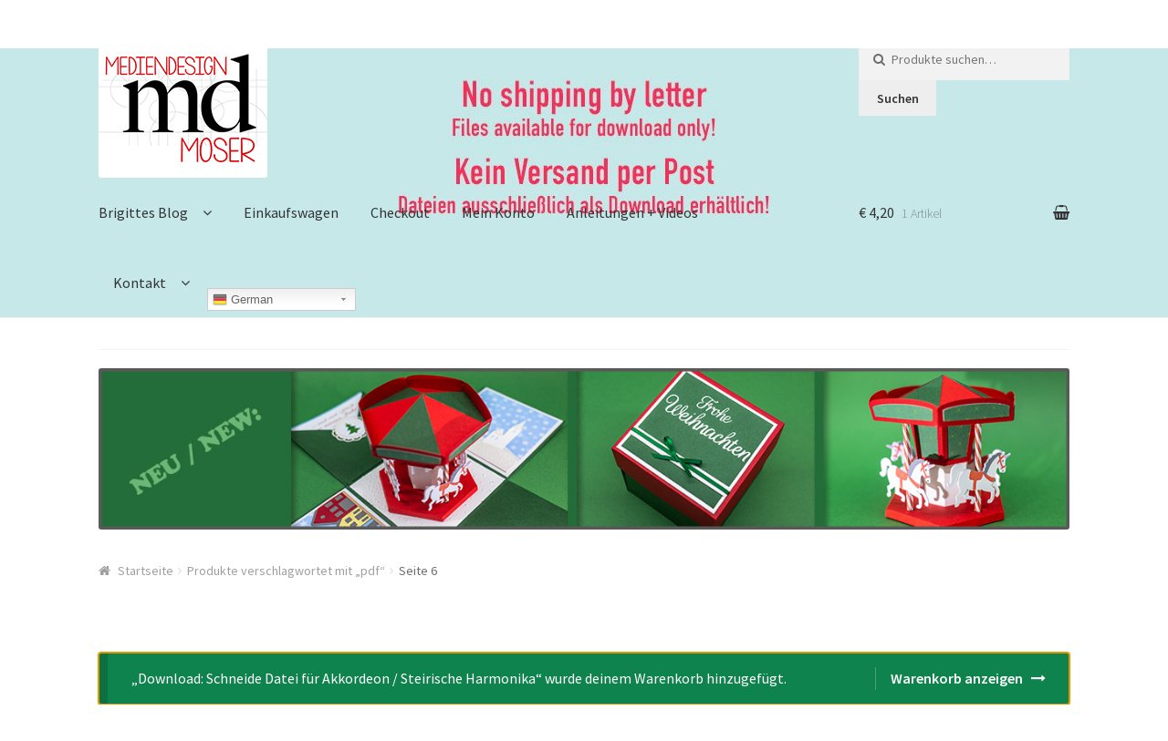

--- FILE ---
content_type: text/html; charset=UTF-8
request_url: https://mediendesign-moser.at/shop/?product_tag=pdf&paged=6&add-to-cart=5932
body_size: 21945
content:
<!doctype html>
<html dir="ltr" lang="de" prefix="og: https://ogp.me/ns#">
<head>
<meta charset="UTF-8">
<meta name="viewport" content="width=device-width, initial-scale=1, maximum-scale=1.0, user-scalable=no">
<link rel="profile" href="http://gmpg.org/xfn/11">
<link rel="pingback" href="https://mediendesign-moser.at/shop/xmlrpc.php">

<title>pdf - Mediendesign-Moser Shop - Page 6</title>
	<style>img:is([sizes="auto" i], [sizes^="auto," i]) { contain-intrinsic-size: 3000px 1500px }</style>
	
		<!-- All in One SEO 4.7.6 - aioseo.com -->
	<meta name="description" content="- Page 6" />
	<meta name="robots" content="noindex, nofollow, max-image-preview:large" />
	<link rel="canonical" href="https://mediendesign-moser.at/shop/?product_tag=pdfpage/6" />
	<link rel="prev" href="https://mediendesign-moser.at/shop/?product_tag=pdf&#038;paged=5" />
	<link rel="next" href="https://mediendesign-moser.at/shop/?product_tag=pdf&#038;paged=7" />
	<meta name="generator" content="All in One SEO (AIOSEO) 4.7.6" />
		<script type="application/ld+json" class="aioseo-schema">
			{"@context":"https:\/\/schema.org","@graph":[{"@type":"BreadcrumbList","@id":"https:\/\/mediendesign-moser.at\/shop\/?paged=6&product_tag=pdf#breadcrumblist","itemListElement":[{"@type":"ListItem","@id":"https:\/\/mediendesign-moser.at\/shop\/#listItem","position":1,"name":"Zu Hause","item":"https:\/\/mediendesign-moser.at\/shop\/","nextItem":{"@type":"ListItem","@id":"https:\/\/mediendesign-moser.at\/shop\/?product_tag=pdf#listItem","name":"pdf"}},{"@type":"ListItem","@id":"https:\/\/mediendesign-moser.at\/shop\/?product_tag=pdf#listItem","position":2,"name":"pdf","previousItem":{"@type":"ListItem","@id":"https:\/\/mediendesign-moser.at\/shop\/#listItem","name":"Zu Hause"}}]},{"@type":"CollectionPage","@id":"https:\/\/mediendesign-moser.at\/shop\/?paged=6&product_tag=pdf#collectionpage","url":"https:\/\/mediendesign-moser.at\/shop\/?paged=6&product_tag=pdf","name":"pdf - Mediendesign-Moser Shop - Page 6","description":"- Page 6","inLanguage":"de-DE","isPartOf":{"@id":"https:\/\/mediendesign-moser.at\/shop\/#website"},"breadcrumb":{"@id":"https:\/\/mediendesign-moser.at\/shop\/?paged=6&product_tag=pdf#breadcrumblist"}},{"@type":"Organization","@id":"https:\/\/mediendesign-moser.at\/shop\/#organization","name":"Geschenke Shop Mediendesign-Moser","description":"Schneidedateien, Digitalpapier, Explosionsboxen Ideen, Puppenhaus Basteln","url":"https:\/\/mediendesign-moser.at\/shop\/","logo":{"@type":"ImageObject","url":"https:\/\/mediendesign-moser.at\/shop\/wp-content\/uploads\/2015\/03\/md-moser-02kk.jpg","@id":"https:\/\/mediendesign-moser.at\/shop\/?paged=6&product_tag=pdf\/#organizationLogo","width":185,"height":153},"image":{"@id":"https:\/\/mediendesign-moser.at\/shop\/?paged=6&product_tag=pdf\/#organizationLogo"},"sameAs":["https:\/\/www.facebook.com\/mdesignmoser\/","https:\/\/www.instagram.com\/mdesignmoser\/","https:\/\/at.pinterest.com\/mdesignmoser\/","https:\/\/www.youtube.com\/@MediendesignMoser"]},{"@type":"WebSite","@id":"https:\/\/mediendesign-moser.at\/shop\/#website","url":"https:\/\/mediendesign-moser.at\/shop\/","name":"Geschenke Shop Mediendesign-Moser","description":"Schneidedateien, Digitalpapier, Explosionsboxen Ideen, Puppenhaus Basteln","inLanguage":"de-DE","publisher":{"@id":"https:\/\/mediendesign-moser.at\/shop\/#organization"}}]}
		</script>
		<!-- All in One SEO -->

<script>window._wca = window._wca || [];</script>
<link rel='dns-prefetch' href='//stats.wp.com' />
<link rel='dns-prefetch' href='//fonts.googleapis.com' />
<link rel="alternate" type="application/rss+xml" title="Mediendesign-Moser Shop &raquo; Feed" href="https://mediendesign-moser.at/shop/?feed=rss2" />
<link rel="alternate" type="application/rss+xml" title="Mediendesign-Moser Shop &raquo; Kommentar-Feed" href="https://mediendesign-moser.at/shop/?feed=comments-rss2" />
<link rel="alternate" type="application/rss+xml" title="Mediendesign-Moser Shop &raquo; Schlagwort-Feed für pdf" href="https://mediendesign-moser.at/shop/?feed=rss2&#038;product_tag=pdf" />
		<!-- This site uses the Google Analytics by MonsterInsights plugin v9.11.1 - Using Analytics tracking - https://www.monsterinsights.com/ -->
							<script src="//www.googletagmanager.com/gtag/js?id=G-K926QH7SNL"  data-cfasync="false" data-wpfc-render="false" type="text/javascript" async></script>
			<script data-cfasync="false" data-wpfc-render="false" type="text/javascript">
				var mi_version = '9.11.1';
				var mi_track_user = true;
				var mi_no_track_reason = '';
								var MonsterInsightsDefaultLocations = {"page_location":"https:\/\/mediendesign-moser.at\/shop\/?product_tag=pdf&paged=6&add-to-cart=5932"};
								if ( typeof MonsterInsightsPrivacyGuardFilter === 'function' ) {
					var MonsterInsightsLocations = (typeof MonsterInsightsExcludeQuery === 'object') ? MonsterInsightsPrivacyGuardFilter( MonsterInsightsExcludeQuery ) : MonsterInsightsPrivacyGuardFilter( MonsterInsightsDefaultLocations );
				} else {
					var MonsterInsightsLocations = (typeof MonsterInsightsExcludeQuery === 'object') ? MonsterInsightsExcludeQuery : MonsterInsightsDefaultLocations;
				}

								var disableStrs = [
										'ga-disable-G-K926QH7SNL',
									];

				/* Function to detect opted out users */
				function __gtagTrackerIsOptedOut() {
					for (var index = 0; index < disableStrs.length; index++) {
						if (document.cookie.indexOf(disableStrs[index] + '=true') > -1) {
							return true;
						}
					}

					return false;
				}

				/* Disable tracking if the opt-out cookie exists. */
				if (__gtagTrackerIsOptedOut()) {
					for (var index = 0; index < disableStrs.length; index++) {
						window[disableStrs[index]] = true;
					}
				}

				/* Opt-out function */
				function __gtagTrackerOptout() {
					for (var index = 0; index < disableStrs.length; index++) {
						document.cookie = disableStrs[index] + '=true; expires=Thu, 31 Dec 2099 23:59:59 UTC; path=/';
						window[disableStrs[index]] = true;
					}
				}

				if ('undefined' === typeof gaOptout) {
					function gaOptout() {
						__gtagTrackerOptout();
					}
				}
								window.dataLayer = window.dataLayer || [];

				window.MonsterInsightsDualTracker = {
					helpers: {},
					trackers: {},
				};
				if (mi_track_user) {
					function __gtagDataLayer() {
						dataLayer.push(arguments);
					}

					function __gtagTracker(type, name, parameters) {
						if (!parameters) {
							parameters = {};
						}

						if (parameters.send_to) {
							__gtagDataLayer.apply(null, arguments);
							return;
						}

						if (type === 'event') {
														parameters.send_to = monsterinsights_frontend.v4_id;
							var hookName = name;
							if (typeof parameters['event_category'] !== 'undefined') {
								hookName = parameters['event_category'] + ':' + name;
							}

							if (typeof MonsterInsightsDualTracker.trackers[hookName] !== 'undefined') {
								MonsterInsightsDualTracker.trackers[hookName](parameters);
							} else {
								__gtagDataLayer('event', name, parameters);
							}
							
						} else {
							__gtagDataLayer.apply(null, arguments);
						}
					}

					__gtagTracker('js', new Date());
					__gtagTracker('set', {
						'developer_id.dZGIzZG': true,
											});
					if ( MonsterInsightsLocations.page_location ) {
						__gtagTracker('set', MonsterInsightsLocations);
					}
										__gtagTracker('config', 'G-K926QH7SNL', {"forceSSL":"true","link_attribution":"true"} );
										window.gtag = __gtagTracker;										(function () {
						/* https://developers.google.com/analytics/devguides/collection/analyticsjs/ */
						/* ga and __gaTracker compatibility shim. */
						var noopfn = function () {
							return null;
						};
						var newtracker = function () {
							return new Tracker();
						};
						var Tracker = function () {
							return null;
						};
						var p = Tracker.prototype;
						p.get = noopfn;
						p.set = noopfn;
						p.send = function () {
							var args = Array.prototype.slice.call(arguments);
							args.unshift('send');
							__gaTracker.apply(null, args);
						};
						var __gaTracker = function () {
							var len = arguments.length;
							if (len === 0) {
								return;
							}
							var f = arguments[len - 1];
							if (typeof f !== 'object' || f === null || typeof f.hitCallback !== 'function') {
								if ('send' === arguments[0]) {
									var hitConverted, hitObject = false, action;
									if ('event' === arguments[1]) {
										if ('undefined' !== typeof arguments[3]) {
											hitObject = {
												'eventAction': arguments[3],
												'eventCategory': arguments[2],
												'eventLabel': arguments[4],
												'value': arguments[5] ? arguments[5] : 1,
											}
										}
									}
									if ('pageview' === arguments[1]) {
										if ('undefined' !== typeof arguments[2]) {
											hitObject = {
												'eventAction': 'page_view',
												'page_path': arguments[2],
											}
										}
									}
									if (typeof arguments[2] === 'object') {
										hitObject = arguments[2];
									}
									if (typeof arguments[5] === 'object') {
										Object.assign(hitObject, arguments[5]);
									}
									if ('undefined' !== typeof arguments[1].hitType) {
										hitObject = arguments[1];
										if ('pageview' === hitObject.hitType) {
											hitObject.eventAction = 'page_view';
										}
									}
									if (hitObject) {
										action = 'timing' === arguments[1].hitType ? 'timing_complete' : hitObject.eventAction;
										hitConverted = mapArgs(hitObject);
										__gtagTracker('event', action, hitConverted);
									}
								}
								return;
							}

							function mapArgs(args) {
								var arg, hit = {};
								var gaMap = {
									'eventCategory': 'event_category',
									'eventAction': 'event_action',
									'eventLabel': 'event_label',
									'eventValue': 'event_value',
									'nonInteraction': 'non_interaction',
									'timingCategory': 'event_category',
									'timingVar': 'name',
									'timingValue': 'value',
									'timingLabel': 'event_label',
									'page': 'page_path',
									'location': 'page_location',
									'title': 'page_title',
									'referrer' : 'page_referrer',
								};
								for (arg in args) {
																		if (!(!args.hasOwnProperty(arg) || !gaMap.hasOwnProperty(arg))) {
										hit[gaMap[arg]] = args[arg];
									} else {
										hit[arg] = args[arg];
									}
								}
								return hit;
							}

							try {
								f.hitCallback();
							} catch (ex) {
							}
						};
						__gaTracker.create = newtracker;
						__gaTracker.getByName = newtracker;
						__gaTracker.getAll = function () {
							return [];
						};
						__gaTracker.remove = noopfn;
						__gaTracker.loaded = true;
						window['__gaTracker'] = __gaTracker;
					})();
									} else {
										console.log("");
					(function () {
						function __gtagTracker() {
							return null;
						}

						window['__gtagTracker'] = __gtagTracker;
						window['gtag'] = __gtagTracker;
					})();
									}
			</script>
							<!-- / Google Analytics by MonsterInsights -->
		<script type="text/javascript">
/* <![CDATA[ */
window._wpemojiSettings = {"baseUrl":"https:\/\/s.w.org\/images\/core\/emoji\/15.0.3\/72x72\/","ext":".png","svgUrl":"https:\/\/s.w.org\/images\/core\/emoji\/15.0.3\/svg\/","svgExt":".svg","source":{"concatemoji":"https:\/\/mediendesign-moser.at\/shop\/wp-includes\/js\/wp-emoji-release.min.js?ver=6.7.4"}};
/*! This file is auto-generated */
!function(i,n){var o,s,e;function c(e){try{var t={supportTests:e,timestamp:(new Date).valueOf()};sessionStorage.setItem(o,JSON.stringify(t))}catch(e){}}function p(e,t,n){e.clearRect(0,0,e.canvas.width,e.canvas.height),e.fillText(t,0,0);var t=new Uint32Array(e.getImageData(0,0,e.canvas.width,e.canvas.height).data),r=(e.clearRect(0,0,e.canvas.width,e.canvas.height),e.fillText(n,0,0),new Uint32Array(e.getImageData(0,0,e.canvas.width,e.canvas.height).data));return t.every(function(e,t){return e===r[t]})}function u(e,t,n){switch(t){case"flag":return n(e,"\ud83c\udff3\ufe0f\u200d\u26a7\ufe0f","\ud83c\udff3\ufe0f\u200b\u26a7\ufe0f")?!1:!n(e,"\ud83c\uddfa\ud83c\uddf3","\ud83c\uddfa\u200b\ud83c\uddf3")&&!n(e,"\ud83c\udff4\udb40\udc67\udb40\udc62\udb40\udc65\udb40\udc6e\udb40\udc67\udb40\udc7f","\ud83c\udff4\u200b\udb40\udc67\u200b\udb40\udc62\u200b\udb40\udc65\u200b\udb40\udc6e\u200b\udb40\udc67\u200b\udb40\udc7f");case"emoji":return!n(e,"\ud83d\udc26\u200d\u2b1b","\ud83d\udc26\u200b\u2b1b")}return!1}function f(e,t,n){var r="undefined"!=typeof WorkerGlobalScope&&self instanceof WorkerGlobalScope?new OffscreenCanvas(300,150):i.createElement("canvas"),a=r.getContext("2d",{willReadFrequently:!0}),o=(a.textBaseline="top",a.font="600 32px Arial",{});return e.forEach(function(e){o[e]=t(a,e,n)}),o}function t(e){var t=i.createElement("script");t.src=e,t.defer=!0,i.head.appendChild(t)}"undefined"!=typeof Promise&&(o="wpEmojiSettingsSupports",s=["flag","emoji"],n.supports={everything:!0,everythingExceptFlag:!0},e=new Promise(function(e){i.addEventListener("DOMContentLoaded",e,{once:!0})}),new Promise(function(t){var n=function(){try{var e=JSON.parse(sessionStorage.getItem(o));if("object"==typeof e&&"number"==typeof e.timestamp&&(new Date).valueOf()<e.timestamp+604800&&"object"==typeof e.supportTests)return e.supportTests}catch(e){}return null}();if(!n){if("undefined"!=typeof Worker&&"undefined"!=typeof OffscreenCanvas&&"undefined"!=typeof URL&&URL.createObjectURL&&"undefined"!=typeof Blob)try{var e="postMessage("+f.toString()+"("+[JSON.stringify(s),u.toString(),p.toString()].join(",")+"));",r=new Blob([e],{type:"text/javascript"}),a=new Worker(URL.createObjectURL(r),{name:"wpTestEmojiSupports"});return void(a.onmessage=function(e){c(n=e.data),a.terminate(),t(n)})}catch(e){}c(n=f(s,u,p))}t(n)}).then(function(e){for(var t in e)n.supports[t]=e[t],n.supports.everything=n.supports.everything&&n.supports[t],"flag"!==t&&(n.supports.everythingExceptFlag=n.supports.everythingExceptFlag&&n.supports[t]);n.supports.everythingExceptFlag=n.supports.everythingExceptFlag&&!n.supports.flag,n.DOMReady=!1,n.readyCallback=function(){n.DOMReady=!0}}).then(function(){return e}).then(function(){var e;n.supports.everything||(n.readyCallback(),(e=n.source||{}).concatemoji?t(e.concatemoji):e.wpemoji&&e.twemoji&&(t(e.twemoji),t(e.wpemoji)))}))}((window,document),window._wpemojiSettings);
/* ]]> */
</script>
<link rel='stylesheet' id='gtranslate-style-css' href='https://mediendesign-moser.at/shop/wp-content/plugins/gtranslate/gtranslate-style24.css?ver=6.7.4' type='text/css' media='all' />
<style id='wp-emoji-styles-inline-css' type='text/css'>

	img.wp-smiley, img.emoji {
		display: inline !important;
		border: none !important;
		box-shadow: none !important;
		height: 1em !important;
		width: 1em !important;
		margin: 0 0.07em !important;
		vertical-align: -0.1em !important;
		background: none !important;
		padding: 0 !important;
	}
</style>
<link rel='stylesheet' id='wp-block-library-css' href='https://mediendesign-moser.at/shop/wp-includes/css/dist/block-library/style.min.css?ver=6.7.4' type='text/css' media='all' />
<link rel='stylesheet' id='mediaelement-css' href='https://mediendesign-moser.at/shop/wp-includes/js/mediaelement/mediaelementplayer-legacy.min.css?ver=4.2.17' type='text/css' media='all' />
<link rel='stylesheet' id='wp-mediaelement-css' href='https://mediendesign-moser.at/shop/wp-includes/js/mediaelement/wp-mediaelement.min.css?ver=6.7.4' type='text/css' media='all' />
<style id='jetpack-sharing-buttons-style-inline-css' type='text/css'>
.jetpack-sharing-buttons__services-list{display:flex;flex-direction:row;flex-wrap:wrap;gap:0;list-style-type:none;margin:5px;padding:0}.jetpack-sharing-buttons__services-list.has-small-icon-size{font-size:12px}.jetpack-sharing-buttons__services-list.has-normal-icon-size{font-size:16px}.jetpack-sharing-buttons__services-list.has-large-icon-size{font-size:24px}.jetpack-sharing-buttons__services-list.has-huge-icon-size{font-size:36px}@media print{.jetpack-sharing-buttons__services-list{display:none!important}}.editor-styles-wrapper .wp-block-jetpack-sharing-buttons{gap:0;padding-inline-start:0}ul.jetpack-sharing-buttons__services-list.has-background{padding:1.25em 2.375em}
</style>
<style id='classic-theme-styles-inline-css' type='text/css'>
/*! This file is auto-generated */
.wp-block-button__link{color:#fff;background-color:#32373c;border-radius:9999px;box-shadow:none;text-decoration:none;padding:calc(.667em + 2px) calc(1.333em + 2px);font-size:1.125em}.wp-block-file__button{background:#32373c;color:#fff;text-decoration:none}
</style>
<style id='global-styles-inline-css' type='text/css'>
:root{--wp--preset--aspect-ratio--square: 1;--wp--preset--aspect-ratio--4-3: 4/3;--wp--preset--aspect-ratio--3-4: 3/4;--wp--preset--aspect-ratio--3-2: 3/2;--wp--preset--aspect-ratio--2-3: 2/3;--wp--preset--aspect-ratio--16-9: 16/9;--wp--preset--aspect-ratio--9-16: 9/16;--wp--preset--color--black: #000000;--wp--preset--color--cyan-bluish-gray: #abb8c3;--wp--preset--color--white: #ffffff;--wp--preset--color--pale-pink: #f78da7;--wp--preset--color--vivid-red: #cf2e2e;--wp--preset--color--luminous-vivid-orange: #ff6900;--wp--preset--color--luminous-vivid-amber: #fcb900;--wp--preset--color--light-green-cyan: #7bdcb5;--wp--preset--color--vivid-green-cyan: #00d084;--wp--preset--color--pale-cyan-blue: #8ed1fc;--wp--preset--color--vivid-cyan-blue: #0693e3;--wp--preset--color--vivid-purple: #9b51e0;--wp--preset--gradient--vivid-cyan-blue-to-vivid-purple: linear-gradient(135deg,rgba(6,147,227,1) 0%,rgb(155,81,224) 100%);--wp--preset--gradient--light-green-cyan-to-vivid-green-cyan: linear-gradient(135deg,rgb(122,220,180) 0%,rgb(0,208,130) 100%);--wp--preset--gradient--luminous-vivid-amber-to-luminous-vivid-orange: linear-gradient(135deg,rgba(252,185,0,1) 0%,rgba(255,105,0,1) 100%);--wp--preset--gradient--luminous-vivid-orange-to-vivid-red: linear-gradient(135deg,rgba(255,105,0,1) 0%,rgb(207,46,46) 100%);--wp--preset--gradient--very-light-gray-to-cyan-bluish-gray: linear-gradient(135deg,rgb(238,238,238) 0%,rgb(169,184,195) 100%);--wp--preset--gradient--cool-to-warm-spectrum: linear-gradient(135deg,rgb(74,234,220) 0%,rgb(151,120,209) 20%,rgb(207,42,186) 40%,rgb(238,44,130) 60%,rgb(251,105,98) 80%,rgb(254,248,76) 100%);--wp--preset--gradient--blush-light-purple: linear-gradient(135deg,rgb(255,206,236) 0%,rgb(152,150,240) 100%);--wp--preset--gradient--blush-bordeaux: linear-gradient(135deg,rgb(254,205,165) 0%,rgb(254,45,45) 50%,rgb(107,0,62) 100%);--wp--preset--gradient--luminous-dusk: linear-gradient(135deg,rgb(255,203,112) 0%,rgb(199,81,192) 50%,rgb(65,88,208) 100%);--wp--preset--gradient--pale-ocean: linear-gradient(135deg,rgb(255,245,203) 0%,rgb(182,227,212) 50%,rgb(51,167,181) 100%);--wp--preset--gradient--electric-grass: linear-gradient(135deg,rgb(202,248,128) 0%,rgb(113,206,126) 100%);--wp--preset--gradient--midnight: linear-gradient(135deg,rgb(2,3,129) 0%,rgb(40,116,252) 100%);--wp--preset--font-size--small: 13px;--wp--preset--font-size--medium: 20px;--wp--preset--font-size--large: 36px;--wp--preset--font-size--x-large: 42px;--wp--preset--font-family--inter: "Inter", sans-serif;--wp--preset--font-family--cardo: Cardo;--wp--preset--spacing--20: 0.44rem;--wp--preset--spacing--30: 0.67rem;--wp--preset--spacing--40: 1rem;--wp--preset--spacing--50: 1.5rem;--wp--preset--spacing--60: 2.25rem;--wp--preset--spacing--70: 3.38rem;--wp--preset--spacing--80: 5.06rem;--wp--preset--shadow--natural: 6px 6px 9px rgba(0, 0, 0, 0.2);--wp--preset--shadow--deep: 12px 12px 50px rgba(0, 0, 0, 0.4);--wp--preset--shadow--sharp: 6px 6px 0px rgba(0, 0, 0, 0.2);--wp--preset--shadow--outlined: 6px 6px 0px -3px rgba(255, 255, 255, 1), 6px 6px rgba(0, 0, 0, 1);--wp--preset--shadow--crisp: 6px 6px 0px rgba(0, 0, 0, 1);}:where(.is-layout-flex){gap: 0.5em;}:where(.is-layout-grid){gap: 0.5em;}body .is-layout-flex{display: flex;}.is-layout-flex{flex-wrap: wrap;align-items: center;}.is-layout-flex > :is(*, div){margin: 0;}body .is-layout-grid{display: grid;}.is-layout-grid > :is(*, div){margin: 0;}:where(.wp-block-columns.is-layout-flex){gap: 2em;}:where(.wp-block-columns.is-layout-grid){gap: 2em;}:where(.wp-block-post-template.is-layout-flex){gap: 1.25em;}:where(.wp-block-post-template.is-layout-grid){gap: 1.25em;}.has-black-color{color: var(--wp--preset--color--black) !important;}.has-cyan-bluish-gray-color{color: var(--wp--preset--color--cyan-bluish-gray) !important;}.has-white-color{color: var(--wp--preset--color--white) !important;}.has-pale-pink-color{color: var(--wp--preset--color--pale-pink) !important;}.has-vivid-red-color{color: var(--wp--preset--color--vivid-red) !important;}.has-luminous-vivid-orange-color{color: var(--wp--preset--color--luminous-vivid-orange) !important;}.has-luminous-vivid-amber-color{color: var(--wp--preset--color--luminous-vivid-amber) !important;}.has-light-green-cyan-color{color: var(--wp--preset--color--light-green-cyan) !important;}.has-vivid-green-cyan-color{color: var(--wp--preset--color--vivid-green-cyan) !important;}.has-pale-cyan-blue-color{color: var(--wp--preset--color--pale-cyan-blue) !important;}.has-vivid-cyan-blue-color{color: var(--wp--preset--color--vivid-cyan-blue) !important;}.has-vivid-purple-color{color: var(--wp--preset--color--vivid-purple) !important;}.has-black-background-color{background-color: var(--wp--preset--color--black) !important;}.has-cyan-bluish-gray-background-color{background-color: var(--wp--preset--color--cyan-bluish-gray) !important;}.has-white-background-color{background-color: var(--wp--preset--color--white) !important;}.has-pale-pink-background-color{background-color: var(--wp--preset--color--pale-pink) !important;}.has-vivid-red-background-color{background-color: var(--wp--preset--color--vivid-red) !important;}.has-luminous-vivid-orange-background-color{background-color: var(--wp--preset--color--luminous-vivid-orange) !important;}.has-luminous-vivid-amber-background-color{background-color: var(--wp--preset--color--luminous-vivid-amber) !important;}.has-light-green-cyan-background-color{background-color: var(--wp--preset--color--light-green-cyan) !important;}.has-vivid-green-cyan-background-color{background-color: var(--wp--preset--color--vivid-green-cyan) !important;}.has-pale-cyan-blue-background-color{background-color: var(--wp--preset--color--pale-cyan-blue) !important;}.has-vivid-cyan-blue-background-color{background-color: var(--wp--preset--color--vivid-cyan-blue) !important;}.has-vivid-purple-background-color{background-color: var(--wp--preset--color--vivid-purple) !important;}.has-black-border-color{border-color: var(--wp--preset--color--black) !important;}.has-cyan-bluish-gray-border-color{border-color: var(--wp--preset--color--cyan-bluish-gray) !important;}.has-white-border-color{border-color: var(--wp--preset--color--white) !important;}.has-pale-pink-border-color{border-color: var(--wp--preset--color--pale-pink) !important;}.has-vivid-red-border-color{border-color: var(--wp--preset--color--vivid-red) !important;}.has-luminous-vivid-orange-border-color{border-color: var(--wp--preset--color--luminous-vivid-orange) !important;}.has-luminous-vivid-amber-border-color{border-color: var(--wp--preset--color--luminous-vivid-amber) !important;}.has-light-green-cyan-border-color{border-color: var(--wp--preset--color--light-green-cyan) !important;}.has-vivid-green-cyan-border-color{border-color: var(--wp--preset--color--vivid-green-cyan) !important;}.has-pale-cyan-blue-border-color{border-color: var(--wp--preset--color--pale-cyan-blue) !important;}.has-vivid-cyan-blue-border-color{border-color: var(--wp--preset--color--vivid-cyan-blue) !important;}.has-vivid-purple-border-color{border-color: var(--wp--preset--color--vivid-purple) !important;}.has-vivid-cyan-blue-to-vivid-purple-gradient-background{background: var(--wp--preset--gradient--vivid-cyan-blue-to-vivid-purple) !important;}.has-light-green-cyan-to-vivid-green-cyan-gradient-background{background: var(--wp--preset--gradient--light-green-cyan-to-vivid-green-cyan) !important;}.has-luminous-vivid-amber-to-luminous-vivid-orange-gradient-background{background: var(--wp--preset--gradient--luminous-vivid-amber-to-luminous-vivid-orange) !important;}.has-luminous-vivid-orange-to-vivid-red-gradient-background{background: var(--wp--preset--gradient--luminous-vivid-orange-to-vivid-red) !important;}.has-very-light-gray-to-cyan-bluish-gray-gradient-background{background: var(--wp--preset--gradient--very-light-gray-to-cyan-bluish-gray) !important;}.has-cool-to-warm-spectrum-gradient-background{background: var(--wp--preset--gradient--cool-to-warm-spectrum) !important;}.has-blush-light-purple-gradient-background{background: var(--wp--preset--gradient--blush-light-purple) !important;}.has-blush-bordeaux-gradient-background{background: var(--wp--preset--gradient--blush-bordeaux) !important;}.has-luminous-dusk-gradient-background{background: var(--wp--preset--gradient--luminous-dusk) !important;}.has-pale-ocean-gradient-background{background: var(--wp--preset--gradient--pale-ocean) !important;}.has-electric-grass-gradient-background{background: var(--wp--preset--gradient--electric-grass) !important;}.has-midnight-gradient-background{background: var(--wp--preset--gradient--midnight) !important;}.has-small-font-size{font-size: var(--wp--preset--font-size--small) !important;}.has-medium-font-size{font-size: var(--wp--preset--font-size--medium) !important;}.has-large-font-size{font-size: var(--wp--preset--font-size--large) !important;}.has-x-large-font-size{font-size: var(--wp--preset--font-size--x-large) !important;}
:where(.wp-block-post-template.is-layout-flex){gap: 1.25em;}:where(.wp-block-post-template.is-layout-grid){gap: 1.25em;}
:where(.wp-block-columns.is-layout-flex){gap: 2em;}:where(.wp-block-columns.is-layout-grid){gap: 2em;}
:root :where(.wp-block-pullquote){font-size: 1.5em;line-height: 1.6;}
</style>
<link rel='stylesheet' id='woo-blocker-lite-prevent-fake-orders-and-blacklist-fraud-customers-css' href='https://mediendesign-moser.at/shop/wp-content/plugins/woo-blocker-lite-prevent-fake-orders-and-blacklist-fraud-customers/public/css/woo-blocker-lite-prevent-fake-orders-and-blacklist-fraud-customers-public.css?ver=1.0.0' type='text/css' media='all' />
<link rel='stylesheet' id='woo_discount_rules_front_end-css' href='https://mediendesign-moser.at/shop/wp-content/plugins/woo-discount-rules/v1/assets/css/woo_discount_rules.css?ver=1.9.8' type='text/css' media='all' />
<style id='woocommerce-inline-inline-css' type='text/css'>
.woocommerce form .form-row .required { visibility: visible; }
</style>
<link rel='stylesheet' id='yith_wcbm_badge_style-css' href='https://mediendesign-moser.at/shop/wp-content/plugins/yith-woocommerce-badges-management/assets/css/frontend.css?ver=3.11.0' type='text/css' media='all' />
<style id='yith_wcbm_badge_style-inline-css' type='text/css'>
.yith-wcbm-badge.yith-wcbm-badge-text.yith-wcbm-badge-881 {
				top: 0; right: 0; 
				
				-ms-transform: ; 
				-webkit-transform: ; 
				transform: ;
				padding: 0px 0px 0px 0px;
				background-color:#dd3333; border-radius: 0px 0px 0px 0px; width:60px; height:30px;
			}.yith-wcbm-badge.yith-wcbm-badge-text.yith-wcbm-badge-25672 {
				top: 0; left: 50%; 
				
				-ms-transform: translateX(-50%); 
				-webkit-transform: translateX(-50%); 
				transform: translateX(-50%);
				padding: 0px 0px 0px 0px;
				background-color:#f9ad29; border-radius: 0px 0px 0px 0px; width:220px; height:20px;
			}
</style>
<link rel='stylesheet' id='yith-gfont-open-sans-css' href='https://mediendesign-moser.at/shop/wp-content/plugins/yith-woocommerce-badges-management/assets/fonts/open-sans/style.css?ver=3.11.0' type='text/css' media='all' />
<link rel='stylesheet' id='storefront-style-css' href='https://mediendesign-moser.at/shop/wp-content/themes/storefront/style.css?ver=2.2.5' type='text/css' media='all' />
<style id='storefront-style-inline-css' type='text/css'>

			.main-navigation ul li a,
			.site-title a,
			ul.menu li a,
			.site-branding h1 a,
			.site-footer .storefront-handheld-footer-bar a:not(.button),
			button.menu-toggle,
			button.menu-toggle:hover {
				color: #333333;
			}

			button.menu-toggle,
			button.menu-toggle:hover {
				border-color: #333333;
			}

			.main-navigation ul li a:hover,
			.main-navigation ul li:hover > a,
			.site-title a:hover,
			a.cart-contents:hover,
			.site-header-cart .widget_shopping_cart a:hover,
			.site-header-cart:hover > li > a,
			.site-header ul.menu li.current-menu-item > a {
				color: #838383;
			}

			table th {
				background-color: #f8f8f8;
			}

			table tbody td {
				background-color: #fdfdfd;
			}

			table tbody tr:nth-child(2n) td,
			fieldset,
			fieldset legend {
				background-color: #fbfbfb;
			}

			.site-header,
			.secondary-navigation ul ul,
			.main-navigation ul.menu > li.menu-item-has-children:after,
			.secondary-navigation ul.menu ul,
			.storefront-handheld-footer-bar,
			.storefront-handheld-footer-bar ul li > a,
			.storefront-handheld-footer-bar ul li.search .site-search,
			button.menu-toggle,
			button.menu-toggle:hover {
				background-color: #ffffff;
			}

			p.site-description,
			.site-header,
			.storefront-handheld-footer-bar {
				color: #6d6d6d;
			}

			.storefront-handheld-footer-bar ul li.cart .count,
			button.menu-toggle:after,
			button.menu-toggle:before,
			button.menu-toggle span:before {
				background-color: #333333;
			}

			.storefront-handheld-footer-bar ul li.cart .count {
				color: #ffffff;
			}

			.storefront-handheld-footer-bar ul li.cart .count {
				border-color: #ffffff;
			}

			h1, h2, h3, h4, h5, h6 {
				color: #ff0000;
			}

			.widget h1 {
				border-bottom-color: #ff0000;
			}

			body,
			.secondary-navigation a,
			.onsale,
			.pagination .page-numbers li .page-numbers:not(.current), .woocommerce-pagination .page-numbers li .page-numbers:not(.current) {
				color: #6d6d6d;
			}

			.widget-area .widget a,
			.hentry .entry-header .posted-on a,
			.hentry .entry-header .byline a {
				color: #9f9f9f;
			}

			a  {
				color: #96588a;
			}

			a:focus,
			.button:focus,
			.button.alt:focus,
			.button.added_to_cart:focus,
			.button.wc-forward:focus,
			button:focus,
			input[type="button"]:focus,
			input[type="reset"]:focus,
			input[type="submit"]:focus {
				outline-color: #96588a;
			}

			button, input[type="button"], input[type="reset"], input[type="submit"], .button, .added_to_cart, .widget a.button, .site-header-cart .widget_shopping_cart a.button {
				background-color: #eeeeee;
				border-color: #eeeeee;
				color: #333333;
			}

			button:hover, input[type="button"]:hover, input[type="reset"]:hover, input[type="submit"]:hover, .button:hover, .added_to_cart:hover, .widget a.button:hover, .site-header-cart .widget_shopping_cart a.button:hover {
				background-color: #d5d5d5;
				border-color: #d5d5d5;
				color: #333333;
			}

			button.alt, input[type="button"].alt, input[type="reset"].alt, input[type="submit"].alt, .button.alt, .added_to_cart.alt, .widget-area .widget a.button.alt, .added_to_cart, .widget a.button.checkout {
				background-color: #ff0000;
				border-color: #ff0000;
				color: #ffffff;
			}

			button.alt:hover, input[type="button"].alt:hover, input[type="reset"].alt:hover, input[type="submit"].alt:hover, .button.alt:hover, .added_to_cart.alt:hover, .widget-area .widget a.button.alt:hover, .added_to_cart:hover, .widget a.button.checkout:hover {
				background-color: #e60000;
				border-color: #e60000;
				color: #ffffff;
			}

			.pagination .page-numbers li .page-numbers.current, .woocommerce-pagination .page-numbers li .page-numbers.current {
				background-color: #e6e6e6;
				color: #6d6d6d;
			}

			#comments .comment-list .comment-content .comment-text {
				background-color: #f8f8f8;
			}

			.site-footer {
				background-color: #f0f0f0;
				color: #6d6d6d;
			}

			.site-footer a:not(.button) {
				color: #333333;
			}

			.site-footer h1, .site-footer h2, .site-footer h3, .site-footer h4, .site-footer h5, .site-footer h6 {
				color: #333333;
			}

			#order_review {
				background-color: #ffffff;
			}

			#payment .payment_methods > li .payment_box,
			#payment .place-order {
				background-color: #fafafa;
			}

			#payment .payment_methods > li:not(.woocommerce-notice) {
				background-color: #f5f5f5;
			}

			#payment .payment_methods > li:not(.woocommerce-notice):hover {
				background-color: #f0f0f0;
			}

			@media screen and ( min-width: 768px ) {
				.secondary-navigation ul.menu a:hover {
					color: #868686;
				}

				.secondary-navigation ul.menu a {
					color: #6d6d6d;
				}

				.site-header-cart .widget_shopping_cart,
				.main-navigation ul.menu ul.sub-menu,
				.main-navigation ul.nav-menu ul.children {
					background-color: #f0f0f0;
				}

				.site-header-cart .widget_shopping_cart .buttons,
				.site-header-cart .widget_shopping_cart .total {
					background-color: #f5f5f5;
				}

				.site-header {
					border-bottom-color: #f0f0f0;
				}
			}
</style>
<link rel='stylesheet' id='storefront-icons-css' href='https://mediendesign-moser.at/shop/wp-content/themes/storefront/assets/sass/base/icons.css?ver=2.2.5' type='text/css' media='all' />
<link rel='stylesheet' id='storefront-fonts-css' href='https://fonts.googleapis.com/css?family=Source+Sans+Pro:400,300,300italic,400italic,600,700,900&#038;subset=latin%2Clatin-ext' type='text/css' media='all' />
<link rel='stylesheet' id='storefront-jetpack-style-css' href='https://mediendesign-moser.at/shop/wp-content/themes/storefront/assets/sass/jetpack/jetpack.css?ver=2.2.5' type='text/css' media='all' />
<link rel='stylesheet' id='storefront-woocommerce-style-css' href='https://mediendesign-moser.at/shop/wp-content/themes/storefront/assets/sass/woocommerce/woocommerce.css?ver=2.2.5' type='text/css' media='all' />
<style id='storefront-woocommerce-style-inline-css' type='text/css'>

			a.cart-contents,
			.site-header-cart .widget_shopping_cart a {
				color: #333333;
			}

			table.cart td.product-remove,
			table.cart td.actions {
				border-top-color: #ffffff;
			}

			.woocommerce-tabs ul.tabs li.active a,
			ul.products li.product .price,
			.onsale,
			.widget_search form:before,
			.widget_product_search form:before {
				color: #6d6d6d;
			}

			.woocommerce-breadcrumb a,
			a.woocommerce-review-link,
			.product_meta a {
				color: #9f9f9f;
			}

			.onsale {
				border-color: #6d6d6d;
			}

			.star-rating span:before,
			.quantity .plus, .quantity .minus,
			p.stars a:hover:after,
			p.stars a:after,
			.star-rating span:before,
			#payment .payment_methods li input[type=radio]:first-child:checked+label:before {
				color: #96588a;
			}

			.widget_price_filter .ui-slider .ui-slider-range,
			.widget_price_filter .ui-slider .ui-slider-handle {
				background-color: #96588a;
			}

			.order_details {
				background-color: #f8f8f8;
			}

			.order_details > li {
				border-bottom: 1px dotted #e3e3e3;
			}

			.order_details:before,
			.order_details:after {
				background: -webkit-linear-gradient(transparent 0,transparent 0),-webkit-linear-gradient(135deg,#f8f8f8 33.33%,transparent 33.33%),-webkit-linear-gradient(45deg,#f8f8f8 33.33%,transparent 33.33%)
			}

			p.stars a:before,
			p.stars a:hover~a:before,
			p.stars.selected a.active~a:before {
				color: #6d6d6d;
			}

			p.stars.selected a.active:before,
			p.stars:hover a:before,
			p.stars.selected a:not(.active):before,
			p.stars.selected a.active:before {
				color: #96588a;
			}

			.single-product div.product .woocommerce-product-gallery .woocommerce-product-gallery__trigger {
				background-color: #eeeeee;
				color: #333333;
			}

			.single-product div.product .woocommerce-product-gallery .woocommerce-product-gallery__trigger:hover {
				background-color: #d5d5d5;
				border-color: #d5d5d5;
				color: #333333;
			}

			.button.loading {
				color: #eeeeee;
			}

			.button.loading:hover {
				background-color: #eeeeee;
			}

			.button.loading:after {
				color: #333333;
			}

			@media screen and ( min-width: 768px ) {
				.site-header-cart .widget_shopping_cart,
				.site-header .product_list_widget li .quantity {
					color: #6d6d6d;
				}
			}
</style>
<script type="text/javascript" src="https://mediendesign-moser.at/shop/wp-includes/js/jquery/jquery.min.js?ver=3.7.1" id="jquery-core-js"></script>
<script type="text/javascript" src="https://mediendesign-moser.at/shop/wp-includes/js/jquery/jquery-migrate.min.js?ver=3.4.1" id="jquery-migrate-js"></script>
<script type="text/javascript" src="https://mediendesign-moser.at/shop/wp-content/plugins/google-analytics-for-wordpress/assets/js/frontend-gtag.min.js?ver=9.11.1" id="monsterinsights-frontend-script-js" async="async" data-wp-strategy="async"></script>
<script data-cfasync="false" data-wpfc-render="false" type="text/javascript" id='monsterinsights-frontend-script-js-extra'>/* <![CDATA[ */
var monsterinsights_frontend = {"js_events_tracking":"true","download_extensions":"doc,pdf,ppt,zip,xls,docx,pptx,xlsx","inbound_paths":"[{\"path\":\"\\\/go\\\/\",\"label\":\"affiliate\"},{\"path\":\"\\\/recommend\\\/\",\"label\":\"affiliate\"}]","home_url":"https:\/\/mediendesign-moser.at\/shop","hash_tracking":"false","v4_id":"G-K926QH7SNL"};/* ]]> */
</script>
<script type="text/javascript" src="https://mediendesign-moser.at/shop/wp-content/plugins/woo-blocker-lite-prevent-fake-orders-and-blacklist-fraud-customers/public/js/woo-blocker-lite-prevent-fake-orders-and-blacklist-fraud-customers-public.js?ver=1.0.0" id="woo-blocker-lite-prevent-fake-orders-and-blacklist-fraud-customers-js"></script>
<script type="text/javascript" src="https://mediendesign-moser.at/shop/wp-content/plugins/woocommerce/assets/js/jquery-blockui/jquery.blockUI.min.js?ver=2.7.0-wc.9.4.4" id="jquery-blockui-js" defer="defer" data-wp-strategy="defer"></script>
<script type="text/javascript" id="wc-add-to-cart-js-extra">
/* <![CDATA[ */
var wc_add_to_cart_params = {"ajax_url":"\/shop\/wp-admin\/admin-ajax.php","wc_ajax_url":"\/shop\/?wc-ajax=%%endpoint%%","i18n_view_cart":"Warenkorb anzeigen","cart_url":"https:\/\/mediendesign-moser.at\/shop\/?page_id=5","is_cart":"","cart_redirect_after_add":"no"};
/* ]]> */
</script>
<script type="text/javascript" src="https://mediendesign-moser.at/shop/wp-content/plugins/woocommerce/assets/js/frontend/add-to-cart.min.js?ver=9.4.4" id="wc-add-to-cart-js" defer="defer" data-wp-strategy="defer"></script>
<script type="text/javascript" src="https://mediendesign-moser.at/shop/wp-content/plugins/woocommerce/assets/js/js-cookie/js.cookie.min.js?ver=2.1.4-wc.9.4.4" id="js-cookie-js" defer="defer" data-wp-strategy="defer"></script>
<script type="text/javascript" id="woocommerce-js-extra">
/* <![CDATA[ */
var woocommerce_params = {"ajax_url":"\/shop\/wp-admin\/admin-ajax.php","wc_ajax_url":"\/shop\/?wc-ajax=%%endpoint%%"};
/* ]]> */
</script>
<script type="text/javascript" src="https://mediendesign-moser.at/shop/wp-content/plugins/woocommerce/assets/js/frontend/woocommerce.min.js?ver=9.4.4" id="woocommerce-js" defer="defer" data-wp-strategy="defer"></script>
<script type="text/javascript" id="WCPAY_ASSETS-js-extra">
/* <![CDATA[ */
var wcpayAssets = {"url":"https:\/\/mediendesign-moser.at\/shop\/wp-content\/plugins\/woocommerce-payments\/dist\/"};
/* ]]> */
</script>
<script type="text/javascript" src="https://stats.wp.com/s-202605.js" id="woocommerce-analytics-js" defer="defer" data-wp-strategy="defer"></script>
<link rel="https://api.w.org/" href="https://mediendesign-moser.at/shop/index.php?rest_route=/" /><link rel="alternate" title="JSON" type="application/json" href="https://mediendesign-moser.at/shop/index.php?rest_route=/wp/v2/product_tag/518" /><link rel="EditURI" type="application/rsd+xml" title="RSD" href="https://mediendesign-moser.at/shop/xmlrpc.php?rsd" />
<meta name="generator" content="WordPress 6.7.4" />
<meta name="generator" content="WooCommerce 9.4.4" />
	<style>img#wpstats{display:none}</style>
			<noscript><style>.woocommerce-product-gallery{ opacity: 1 !important; }</style></noscript>
	<style class='wp-fonts-local' type='text/css'>
@font-face{font-family:Inter;font-style:normal;font-weight:300 900;font-display:fallback;src:url('https://mediendesign-moser.at/shop/wp-content/plugins/woocommerce/assets/fonts/Inter-VariableFont_slnt,wght.woff2') format('woff2');font-stretch:normal;}
@font-face{font-family:Cardo;font-style:normal;font-weight:400;font-display:fallback;src:url('https://mediendesign-moser.at/shop/wp-content/plugins/woocommerce/assets/fonts/cardo_normal_400.woff2') format('woff2');}
</style>

<!-- BEGIN GADWP v5.3.2 Universal Analytics - https://deconf.com/google-analytics-dashboard-wordpress/ -->
<script>
(function(i,s,o,g,r,a,m){i['GoogleAnalyticsObject']=r;i[r]=i[r]||function(){
	(i[r].q=i[r].q||[]).push(arguments)},i[r].l=1*new Date();a=s.createElement(o),
	m=s.getElementsByTagName(o)[0];a.async=1;a.src=g;m.parentNode.insertBefore(a,m)
})(window,document,'script','https://www.google-analytics.com/analytics.js','ga');
  ga('create', 'UA-111462539-2', 'auto');
  ga('send', 'pageview');
</script>
<!-- END GADWP Universal Analytics -->
</head>

<body class="archive paged tax-product_tag term-pdf term-518 wp-custom-logo paged-6 theme-storefront woocommerce woocommerce-page woocommerce-no-js yith-wcbm-theme-storefront right-sidebar woocommerce-active">


<div id="page" class="hfeed site">
	
	<header id="masthead" class="site-header" role="banner" style="background-image: url(https://mediendesign-moser.at/shop/wp-content/uploads/2024/06/cropped-header-hg-1.jpg); ">
		<div class="col-full">

					<a class="skip-link screen-reader-text" href="#site-navigation">Zur Navigation springen</a>
		<a class="skip-link screen-reader-text" href="#content">Springe zum Inhalt</a>
				<div class="site-branding">
			<a href="https://mediendesign-moser.at/shop/" class="custom-logo-link" rel="home"><img width="185" height="153" src="https://mediendesign-moser.at/shop/wp-content/uploads/2015/03/md-moser-02kk.jpg" class="custom-logo" alt="Mediendesign-Moser Shop" decoding="async" /></a>		</div>
					<div class="site-search">
				<div class="widget woocommerce widget_product_search"><form role="search" method="get" class="woocommerce-product-search" action="https://mediendesign-moser.at/shop/">
	<label class="screen-reader-text" for="woocommerce-product-search-field-0">Suche nach:</label>
	<input type="search" id="woocommerce-product-search-field-0" class="search-field" placeholder="Produkte suchen&hellip;" value="" name="s" />
	<button type="submit" value="Suchen" class="">Suchen</button>
	<input type="hidden" name="post_type" value="product" />
</form>
</div>			</div>
		<div class="storefront-primary-navigation">		<nav id="site-navigation" class="main-navigation" role="navigation" aria-label="Primäre Navigation">
		<button class="menu-toggle" aria-controls="site-navigation" aria-expanded="false"><span>Menü</span></button>
			<div class="primary-navigation"><ul id="menu-menu-1" class="menu"><li id="menu-item-19" class="menu-item menu-item-type-custom menu-item-object-custom menu-item-has-children menu-item-19"><a href="https://mediendesign-moser.at">Brigittes Blog</a>
<ul class="sub-menu">
	<li id="menu-item-22398" class="menu-item menu-item-type-custom menu-item-object-custom menu-item-22398"><a href="https://mediendesign-moser.at/?page_id=10395">Brigittes Rezepte</a></li>
</ul>
</li>
<li id="menu-item-15" class="menu-item menu-item-type-post_type menu-item-object-page menu-item-15"><a href="https://mediendesign-moser.at/shop/?page_id=5">Einkaufswagen</a></li>
<li id="menu-item-16" class="menu-item menu-item-type-post_type menu-item-object-page menu-item-16"><a href="https://mediendesign-moser.at/shop/?page_id=6">Checkout</a></li>
<li id="menu-item-17" class="menu-item menu-item-type-post_type menu-item-object-page menu-item-17"><a href="https://mediendesign-moser.at/shop/?page_id=7">Mein Konto</a></li>
<li id="menu-item-6415" class="menu-item menu-item-type-post_type menu-item-object-page menu-item-6415"><a href="https://mediendesign-moser.at/shop/?page_id=6409">Anleitungen + Videos</a></li>
<li id="menu-item-10216" class="menu-item menu-item-type-post_type menu-item-object-page menu-item-has-children menu-item-10216"><a href="https://mediendesign-moser.at/shop/?page_id=10210">Kontakt</a>
<ul class="sub-menu">
	<li id="menu-item-10211" class="menu-item menu-item-type-custom menu-item-object-custom menu-item-10211"><a href="https://mediendesign-moser.at/?page_id=7525">Support Downloads / Schneide Dateien</a></li>
	<li id="menu-item-5073" class="menu-item menu-item-type-custom menu-item-object-custom menu-item-5073"><a href="https://mediendesign-moser.at/?page_id=5526">Kontakt allgemein</a></li>
</ul>
</li>
<li style="position:relative;" class="menu-item menu-item-gtranslate"><div style="position:absolute;" id="gtranslate_wrapper"><!-- GTranslate: https://gtranslate.io/ -->
<style type="text/css">
.switcher {font-family:Arial;font-size:10pt;text-align:left;cursor:pointer;overflow:hidden;width:163px;line-height:17px;}
.switcher a {text-decoration:none;display:block;font-size:10pt;-webkit-box-sizing:content-box;-moz-box-sizing:content-box;box-sizing:content-box;}
.switcher a img {vertical-align:middle;display:inline;border:0;padding:0;margin:0;opacity:0.8;}
.switcher a:hover img {opacity:1;}
.switcher .selected {background:#FFFFFF url(//mediendesign-moser.at/shop/wp-content/plugins/gtranslate/switcher.png) repeat-x;position:relative;z-index:9999;}
.switcher .selected a {border:1px solid #CCCCCC;background:url(//mediendesign-moser.at/shop/wp-content/plugins/gtranslate/arrow_down.png) 146px center no-repeat;color:#666666;padding:3px 5px;width:151px;}
.switcher .selected a.open {background-image:url(//mediendesign-moser.at/shop/wp-content/plugins/gtranslate/arrow_up.png)}
.switcher .selected a:hover {background:#F0F0F0 url(//mediendesign-moser.at/shop/wp-content/plugins/gtranslate/arrow_down.png) 146px center no-repeat;}
.switcher .option {position:relative;z-index:9998;border-left:1px solid #CCCCCC;border-right:1px solid #CCCCCC;border-bottom:1px solid #CCCCCC;background-color:#EEEEEE;display:none;width:161px;max-height:198px;-webkit-box-sizing:content-box;-moz-box-sizing:content-box;box-sizing:content-box;overflow-y:auto;overflow-x:hidden;}
.switcher .option a {color:#000;padding:3px 5px;}
.switcher .option a:hover {background:#FFC;}
.switcher .option a.selected {background:#FFC;}
#selected_lang_name {float: none;}
.l_name {float: none !important;margin: 0;}
.switcher .option::-webkit-scrollbar-track{-webkit-box-shadow:inset 0 0 3px rgba(0,0,0,0.3);border-radius:5px;background-color:#F5F5F5;}
.switcher .option::-webkit-scrollbar {width:5px;}
.switcher .option::-webkit-scrollbar-thumb {border-radius:5px;-webkit-box-shadow: inset 0 0 3px rgba(0,0,0,.3);background-color:#888;}
</style>
<div class="switcher notranslate">
<div class="selected">
<a href="#" onclick="return false;"><img src="//mediendesign-moser.at/shop/wp-content/plugins/gtranslate/flags/16/de.png" height="16" width="16" alt="de" /> German</a>
</div>
<div class="option">
<a href="#" onclick="doGTranslate('de|ar');jQuery('div.switcher div.selected a').html(jQuery(this).html());return false;" title="Arabic" class="nturl"><img data-gt-lazy-src="//mediendesign-moser.at/shop/wp-content/plugins/gtranslate/flags/16/ar.png" height="16" width="16" alt="ar" /> Arabic</a><a href="#" onclick="doGTranslate('de|zh-CN');jQuery('div.switcher div.selected a').html(jQuery(this).html());return false;" title="Chinese (Simplified)" class="nturl"><img data-gt-lazy-src="//mediendesign-moser.at/shop/wp-content/plugins/gtranslate/flags/16/zh-CN.png" height="16" width="16" alt="zh-CN" /> Chinese (Simplified)</a><a href="#" onclick="doGTranslate('de|cs');jQuery('div.switcher div.selected a').html(jQuery(this).html());return false;" title="Czech" class="nturl"><img data-gt-lazy-src="//mediendesign-moser.at/shop/wp-content/plugins/gtranslate/flags/16/cs.png" height="16" width="16" alt="cs" /> Czech</a><a href="#" onclick="doGTranslate('de|nl');jQuery('div.switcher div.selected a').html(jQuery(this).html());return false;" title="Dutch" class="nturl"><img data-gt-lazy-src="//mediendesign-moser.at/shop/wp-content/plugins/gtranslate/flags/16/nl.png" height="16" width="16" alt="nl" /> Dutch</a><a href="#" onclick="doGTranslate('de|en');jQuery('div.switcher div.selected a').html(jQuery(this).html());return false;" title="English" class="nturl"><img data-gt-lazy-src="//mediendesign-moser.at/shop/wp-content/plugins/gtranslate/flags/16/en.png" height="16" width="16" alt="en" /> English</a><a href="#" onclick="doGTranslate('de|fr');jQuery('div.switcher div.selected a').html(jQuery(this).html());return false;" title="French" class="nturl"><img data-gt-lazy-src="//mediendesign-moser.at/shop/wp-content/plugins/gtranslate/flags/16/fr.png" height="16" width="16" alt="fr" /> French</a><a href="#" onclick="doGTranslate('de|de');jQuery('div.switcher div.selected a').html(jQuery(this).html());return false;" title="German" class="nturl selected"><img data-gt-lazy-src="//mediendesign-moser.at/shop/wp-content/plugins/gtranslate/flags/16/de.png" height="16" width="16" alt="de" /> German</a><a href="#" onclick="doGTranslate('de|hi');jQuery('div.switcher div.selected a').html(jQuery(this).html());return false;" title="Hindi" class="nturl"><img data-gt-lazy-src="//mediendesign-moser.at/shop/wp-content/plugins/gtranslate/flags/16/hi.png" height="16" width="16" alt="hi" /> Hindi</a><a href="#" onclick="doGTranslate('de|it');jQuery('div.switcher div.selected a').html(jQuery(this).html());return false;" title="Italian" class="nturl"><img data-gt-lazy-src="//mediendesign-moser.at/shop/wp-content/plugins/gtranslate/flags/16/it.png" height="16" width="16" alt="it" /> Italian</a><a href="#" onclick="doGTranslate('de|ja');jQuery('div.switcher div.selected a').html(jQuery(this).html());return false;" title="Japanese" class="nturl"><img data-gt-lazy-src="//mediendesign-moser.at/shop/wp-content/plugins/gtranslate/flags/16/ja.png" height="16" width="16" alt="ja" /> Japanese</a><a href="#" onclick="doGTranslate('de|pt');jQuery('div.switcher div.selected a').html(jQuery(this).html());return false;" title="Portuguese" class="nturl"><img data-gt-lazy-src="//mediendesign-moser.at/shop/wp-content/plugins/gtranslate/flags/16/pt.png" height="16" width="16" alt="pt" /> Portuguese</a><a href="#" onclick="doGTranslate('de|ru');jQuery('div.switcher div.selected a').html(jQuery(this).html());return false;" title="Russian" class="nturl"><img data-gt-lazy-src="//mediendesign-moser.at/shop/wp-content/plugins/gtranslate/flags/16/ru.png" height="16" width="16" alt="ru" /> Russian</a><a href="#" onclick="doGTranslate('de|es');jQuery('div.switcher div.selected a').html(jQuery(this).html());return false;" title="Spanish" class="nturl"><img data-gt-lazy-src="//mediendesign-moser.at/shop/wp-content/plugins/gtranslate/flags/16/es.png" height="16" width="16" alt="es" /> Spanish</a><a href="#" onclick="doGTranslate('de|sv');jQuery('div.switcher div.selected a').html(jQuery(this).html());return false;" title="Swedish" class="nturl"><img data-gt-lazy-src="//mediendesign-moser.at/shop/wp-content/plugins/gtranslate/flags/16/sv.png" height="16" width="16" alt="sv" /> Swedish</a></div>
</div>
<script type="text/javascript">
jQuery('.switcher .selected').click(function() {jQuery('.switcher .option a img').each(function() {if(!jQuery(this)[0].hasAttribute('src'))jQuery(this).attr('src', jQuery(this).attr('data-gt-lazy-src'))});if(!(jQuery('.switcher .option').is(':visible'))) {jQuery('.switcher .option').stop(true,true).delay(100).slideDown(500);jQuery('.switcher .selected a').toggleClass('open')}});
jQuery('.switcher .option').bind('mousewheel', function(e) {var options = jQuery('.switcher .option');if(options.is(':visible'))options.scrollTop(options.scrollTop() - e.originalEvent.wheelDelta);return false;});
jQuery('body').not('.switcher').click(function(e) {if(jQuery('.switcher .option').is(':visible') && e.target != jQuery('.switcher .option').get(0)) {jQuery('.switcher .option').stop(true,true).delay(100).slideUp(500);jQuery('.switcher .selected a').toggleClass('open')}});
</script>
<style type="text/css">
#goog-gt-tt {display:none !important;}
.goog-te-banner-frame {display:none !important;}
.goog-te-menu-value:hover {text-decoration:none !important;}
.goog-text-highlight {background-color:transparent !important;box-shadow:none !important;}
body {top:0 !important;}
#google_translate_element2 {display:none!important;}
</style>

<div id="google_translate_element2"></div>
<script type="text/javascript">
function googleTranslateElementInit2() {new google.translate.TranslateElement({pageLanguage: 'de',autoDisplay: false}, 'google_translate_element2');}
</script><script type="text/javascript" src="//translate.google.com/translate_a/element.js?cb=googleTranslateElementInit2"></script>


<script type="text/javascript">
function GTranslateGetCurrentLang() {var keyValue = document['cookie'].match('(^|;) ?googtrans=([^;]*)(;|$)');return keyValue ? keyValue[2].split('/')[2] : null;}
function GTranslateFireEvent(element,event){try{if(document.createEventObject){var evt=document.createEventObject();element.fireEvent('on'+event,evt)}else{var evt=document.createEvent('HTMLEvents');evt.initEvent(event,true,true);element.dispatchEvent(evt)}}catch(e){}}
function doGTranslate(lang_pair){if(lang_pair.value)lang_pair=lang_pair.value;if(lang_pair=='')return;var lang=lang_pair.split('|')[1];if(GTranslateGetCurrentLang() == null && lang == lang_pair.split('|')[0])return;var teCombo;var sel=document.getElementsByTagName('select');for(var i=0;i<sel.length;i++)if(/goog-te-combo/.test(sel[i].className)){teCombo=sel[i];break;}if(document.getElementById('google_translate_element2')==null||document.getElementById('google_translate_element2').innerHTML.length==0||teCombo.length==0||teCombo.innerHTML.length==0){setTimeout(function(){doGTranslate(lang_pair)},500)}else{teCombo.value=lang;GTranslateFireEvent(teCombo,'change');GTranslateFireEvent(teCombo,'change')}}
if(GTranslateGetCurrentLang() != null)jQuery(document).ready(function() {var lang_html = jQuery('div.switcher div.option').find('img[alt="'+GTranslateGetCurrentLang()+'"]').parent().html();if(typeof lang_html != 'undefined')jQuery('div.switcher div.selected a').html(lang_html.replace('data-gt-lazy-', ''));});
</script>
</div></li></ul></div><div class="menu"><ul>
<li ><a href="https://mediendesign-moser.at/shop/">Start</a></li><li class="page_item page-item-22186"><a href="https://mediendesign-moser.at/shop/?page_id=22186">#22186 (kein Titel)</a></li>
<li class="page_item page-item-13813"><a href="https://mediendesign-moser.at/shop/?page_id=13813">&#8211; Allgemeine Anleitungen</a></li>
<li class="page_item page-item-6409"><a href="https://mediendesign-moser.at/shop/?page_id=6409">&#8211; Anleitungen und Anleitungsvideos {Werbung}</a></li>
<li class="page_item page-item-6903"><a href="https://mediendesign-moser.at/shop/?page_id=6903">&#8211; Brother ScanNCut: Anleitungen für Anfänger</a></li>
<li class="page_item page-item-7025"><a href="https://mediendesign-moser.at/shop/?page_id=7025">&#8211; Brother ScanNCut: Lösungsvorschläge</a></li>
<li class="page_item page-item-22697"><a href="https://mediendesign-moser.at/shop/?page_id=22697">&#8211; Print/Cut Dateien mit Cricut Designspace verwenden</a></li>
<li class="page_item page-item-6407"><a href="https://mediendesign-moser.at/shop/?page_id=6407">&#8211; Silhouette Geräte: Meine Plotterdateien in Silhouette Studio verwenden</a></li>
<li class="page_item page-item-6508"><a href="https://mediendesign-moser.at/shop/?page_id=6508">&#8211; SVG Dateien mit Brother ScanNCut verwenden</a></li>
<li class="page_item page-item-6459"><a href="https://mediendesign-moser.at/shop/?page_id=6459">&#8211; SVG Dateien von Mediendesign Moser mit Cricut Designspace verwenden</a></li>
<li class="page_item page-item-2432"><a href="https://mediendesign-moser.at/shop/?page_id=2432">Allgemeine Geschäftsbedingungen</a></li>
<li class="page_item page-item-5"><a href="https://mediendesign-moser.at/shop/?page_id=5">Cart</a></li>
<li class="page_item page-item-6"><a href="https://mediendesign-moser.at/shop/?page_id=6">Checkout</a></li>
<li class="page_item page-item-2320"><a href="https://mediendesign-moser.at/shop/?page_id=2320">Datenschutzerklärung</a></li>
<li class="page_item page-item-2307"><a href="https://mediendesign-moser.at/shop/?page_id=2307">Impressum</a></li>
<li class="page_item page-item-8163"><a href="https://mediendesign-moser.at/shop/?page_id=8163">Info bezüglich Stammkundenrabatt / YouTube Mitgliedschaft</a></li>
<li class="page_item page-item-10210"><a href="https://mediendesign-moser.at/shop/?page_id=10210">Kontakt</a></li>
<li class="page_item page-item-23745"><a href="https://mediendesign-moser.at/shop/?page_id=23745">Living Earth &#8211; Das Manifest der neuen Erde</a></li>
<li class="page_item page-item-758"><a href="https://mediendesign-moser.at/shop/?page_id=758">Lizenzbedingungen für unsere Downloadprodukte</a></li>
<li class="page_item page-item-7"><a href="https://mediendesign-moser.at/shop/?page_id=7">My Account</a></li>
<li class="page_item page-item-2317"><a href="https://mediendesign-moser.at/shop/?page_id=2317">Widerrufsbelehrung für digitale Waren</a></li>
<li class="page_item page-item-2314"><a href="https://mediendesign-moser.at/shop/?page_id=2314">Widerrufsrecht</a></li>
</ul></div>
		</nav><!-- #site-navigation -->
				<ul id="site-header-cart" class="site-header-cart menu">
			<li class="">
							<a class="cart-contents" href="https://mediendesign-moser.at/shop/?page_id=5" title="Deinen Warenkorb ansehen">
				<span class="amount">&euro;&nbsp;4,20</span> <span class="count">1 Artikel</span>
			</a>
					</li>
			<li>
				<div class="widget woocommerce widget_shopping_cart"><div class="widget_shopping_cart_content"></div></div>			</li>
		</ul>
		</div>
		</div>
	</header><!-- #masthead -->

			<div class="header-widget-region" role="complementary">
			<div class="col-full">
				<div id="add_image-10" class="widget widget_add_image"> <span class="gamma widget-title"> </span><a href="https://mediendesign-moser.at/shop/?p=27514" target="_blank"><img src="https://mediendesign-moser.at/shop/wp-content/uploads/2022/11/2022-11_header-02.jpg"
					alt="" 
					height="100%" 
					width="100%"></a></div>			</div>
		</div>
		
	<div id="content" class="site-content" tabindex="-1">
		<div class="col-full">

		<nav class="woocommerce-breadcrumb" aria-label="Breadcrumb"><a href="https://mediendesign-moser.at/shop">Startseite</a><span class="breadcrumb-separator"> / </span><a href="https://mediendesign-moser.at/shop/?product_tag=pdf">Produkte verschlagwortet mit &#8222;pdf&#8220;</a><span class="breadcrumb-separator"> / </span>Seite 6</nav><div class="woocommerce">
	<div class="woocommerce-message" role="alert">
		&#8222;Download: Schneide Datei für Akkordeon / Steirische Harmonika&#8220; wurde deinem Warenkorb hinzugefügt. <a href="https://mediendesign-moser.at/shop/?page_id=5" class="button wc-forward">Warenkorb anzeigen</a>	</div>
</div>		<div id="primary" class="content-area">
			<main id="main" class="site-main" role="main">
		<header class="woocommerce-products-header">
			<h1 class="woocommerce-products-header__title page-title">pdf</h1>
	
	</header>
<div class="storefront-sorting"><div class="woocommerce-notices-wrapper"></div><form class="woocommerce-ordering" method="get">
	<select name="orderby" class="orderby" aria-label="Shop-Bestellung">
					<option value="menu_order"  selected='selected'>Standardsortierung</option>
					<option value="popularity" >Nach Beliebtheit sortiert</option>
					<option value="rating" >Nach Durchschnittsbewertung sortiert</option>
					<option value="date" >Sortieren nach neuesten</option>
					<option value="price" >Nach Preis sortiert: niedrig nach hoch</option>
					<option value="price-desc" >Nach Preis sortiert: hoch nach niedrig</option>
			</select>
	<input type="hidden" name="paged" value="1" />
	<input type="hidden" name="product_tag" value="pdf" /><input type="hidden" name="add-to-cart" value="5932" /></form>
<p class="woocommerce-result-count" >
	Ergebnisse 121 – 144 von 208 werden angezeigt</p>
<nav class="woocommerce-pagination" aria-label="Produkt-Seitennummerierung">
	<ul class='page-numbers'>
	<li><a class="prev page-numbers" href="https://mediendesign-moser.at/shop/?product_tag=pdf&#038;paged=5">&larr;</a></li>
	<li><a class="page-numbers" href="https://mediendesign-moser.at/shop/?product_tag=pdf&#038;paged=1">1</a></li>
	<li><a class="page-numbers" href="https://mediendesign-moser.at/shop/?product_tag=pdf&#038;paged=2">2</a></li>
	<li><a class="page-numbers" href="https://mediendesign-moser.at/shop/?product_tag=pdf&#038;paged=3">3</a></li>
	<li><a class="page-numbers" href="https://mediendesign-moser.at/shop/?product_tag=pdf&#038;paged=4">4</a></li>
	<li><a class="page-numbers" href="https://mediendesign-moser.at/shop/?product_tag=pdf&#038;paged=5">5</a></li>
	<li><span aria-current="page" class="page-numbers current">6</span></li>
	<li><a class="page-numbers" href="https://mediendesign-moser.at/shop/?product_tag=pdf&#038;paged=7">7</a></li>
	<li><a class="page-numbers" href="https://mediendesign-moser.at/shop/?product_tag=pdf&#038;paged=8">8</a></li>
	<li><a class="page-numbers" href="https://mediendesign-moser.at/shop/?product_tag=pdf&#038;paged=9">9</a></li>
	<li><a class="next page-numbers" href="https://mediendesign-moser.at/shop/?product_tag=pdf&#038;paged=7">&rarr;</a></li>
</ul>
</nav>
</div><div class="columns-3"><ul class="products columns-3">
<li class="product type-product post-9984 status-publish first instock product_cat-bastelboegen product_cat-schneidplotter-svg-und-pdf product_cat-sport-schneidplotter-svg-und-pdf product_cat-downloadprodukte product_tag-download product_tag-dxf product_tag-fussball product_tag-fussball-spielen product_tag-fussballer product_tag-fussballschuh product_tag-pdf product_tag-schneidplotter product_tag-schneidplotter-datei product_tag-sport product_tag-svg has-post-thumbnail downloadable virtual purchasable product-type-simple">
	<a href="https://mediendesign-moser.at/shop/?product=download-schneide-datei-bastelbogen-fussball-und-fussballschuh-2d" class="woocommerce-LoopProduct-link woocommerce-loop-product__link"><img width="300" height="225" src="https://mediendesign-moser.at/shop/wp-content/uploads/2021/04/DL-SPSP017-ST-soccer-shoe-300x225.jpg" class="attachment-woocommerce_thumbnail size-woocommerce_thumbnail" alt="" decoding="async" fetchpriority="high" srcset="https://mediendesign-moser.at/shop/wp-content/uploads/2021/04/DL-SPSP017-ST-soccer-shoe-300x225.jpg 300w, https://mediendesign-moser.at/shop/wp-content/uploads/2021/04/DL-SPSP017-ST-soccer-shoe-120x90.jpg 120w" sizes="(max-width: 300px) 100vw, 300px" /><h2 class="woocommerce-loop-product__title">Download: Schneide Datei / Bastelbogen Fußball und Fußballschuh (2D)</h2><div class="star-rating" role="img" aria-label="Bewertet mit 5.00 von 5"><span style="width:100%">Bewertet mit <strong class="rating">5.00</strong> von 5</span></div>
	<span class="price"><span class="woocommerce-Price-amount amount"><bdi><span class="woocommerce-Price-currencySymbol">&euro;</span>&nbsp;2,20</bdi></span></span>
</a><a href="?add-to-cart=9984" aria-describedby="woocommerce_loop_add_to_cart_link_describedby_9984" data-quantity="1" class="button product_type_simple add_to_cart_button ajax_add_to_cart" data-product_id="9984" data-product_sku="DL-SPSP017" aria-label="In den Warenkorb legen: „Download: Schneide Datei / Bastelbogen Fußball und Fußballschuh (2D)“" rel="nofollow" data-success_message="„Download: Schneide Datei / Bastelbogen Fußball und Fußballschuh (2D)“ wurde deinem Warenkorb hinzugefügt" data-product_name="Download: Schneide Datei / Bastelbogen Fußball und Fußballschuh (2D)" data-price="2.2">In den Warenkorb</a>	<span id="woocommerce_loop_add_to_cart_link_describedby_9984" class="screen-reader-text">
			</span>
</li>
<li class="product type-product post-9903 status-publish instock product_cat-bastelboegen product_cat-schneidplotter-svg-und-pdf product_cat-garten-schneidplotter-svg-und-pdf product_cat-tiere-und-wildnis product_cat-downloadprodukte product_tag-download product_tag-dxf product_tag-horse product_tag-horses product_tag-island product_tag-pdf product_tag-pferd product_tag-pferde product_tag-reise product_tag-schneidplotter product_tag-schneidplotter-datei product_tag-svg product_tag-tiere product_tag-urlaub product_tag-wilde-pferde has-post-thumbnail downloadable virtual purchasable product-type-simple">
	<a href="https://mediendesign-moser.at/shop/?product=download-schneide-datei-bastelbogen-fuer-wilde-pferde" class="woocommerce-LoopProduct-link woocommerce-loop-product__link"><img width="300" height="225" src="https://mediendesign-moser.at/shop/wp-content/uploads/2021/04/DL-SPTW020-ST-wild-horses-300x225.jpg" class="attachment-woocommerce_thumbnail size-woocommerce_thumbnail" alt="" decoding="async" srcset="https://mediendesign-moser.at/shop/wp-content/uploads/2021/04/DL-SPTW020-ST-wild-horses-300x225.jpg 300w, https://mediendesign-moser.at/shop/wp-content/uploads/2021/04/DL-SPTW020-ST-wild-horses-120x90.jpg 120w" sizes="(max-width: 300px) 100vw, 300px" /><h2 class="woocommerce-loop-product__title">Download: Schneide Datei / Bastelbogen für Wilde Pferde</h2>
	<span class="price"><span class="woocommerce-Price-amount amount"><bdi><span class="woocommerce-Price-currencySymbol">&euro;</span>&nbsp;3,30</bdi></span></span>
</a><a href="?add-to-cart=9903" aria-describedby="woocommerce_loop_add_to_cart_link_describedby_9903" data-quantity="1" class="button product_type_simple add_to_cart_button ajax_add_to_cart" data-product_id="9903" data-product_sku="DL-SPTW020" aria-label="In den Warenkorb legen: „Download: Schneide Datei / Bastelbogen für Wilde Pferde“" rel="nofollow" data-success_message="„Download: Schneide Datei / Bastelbogen für Wilde Pferde“ wurde deinem Warenkorb hinzugefügt" data-product_name="Download: Schneide Datei / Bastelbogen für Wilde Pferde" data-price="3.3">In den Warenkorb</a>	<span id="woocommerce_loop_add_to_cart_link_describedby_9903" class="screen-reader-text">
			</span>
</li>
<li class="product type-product post-9916 status-publish last instock product_cat-bastelboegen product_cat-schneidplotter-svg-und-pdf product_cat-urlaub product_cat-downloadprodukte product_tag-download product_tag-dxf product_tag-iceland product_tag-island product_tag-pdf product_tag-pinguintaucher product_tag-reise product_tag-schneidplotter product_tag-schneidplotter-datei product_tag-svg product_tag-tiere product_tag-urlaub product_tag-vogel product_tag-volcano product_tag-vulkan has-post-thumbnail downloadable virtual purchasable product-type-simple">
	<a href="https://mediendesign-moser.at/shop/?product=download-schneide-datei-bastelbogen-fuer-island-motive" class="woocommerce-LoopProduct-link woocommerce-loop-product__link"><img width="300" height="225" src="https://mediendesign-moser.at/shop/wp-content/uploads/2021/04/DL-SPU030-ST-icelandmotifs-300x225.jpg" class="attachment-woocommerce_thumbnail size-woocommerce_thumbnail" alt="" decoding="async" srcset="https://mediendesign-moser.at/shop/wp-content/uploads/2021/04/DL-SPU030-ST-icelandmotifs-300x225.jpg 300w, https://mediendesign-moser.at/shop/wp-content/uploads/2021/04/DL-SPU030-ST-icelandmotifs-120x90.jpg 120w" sizes="(max-width: 300px) 100vw, 300px" /><h2 class="woocommerce-loop-product__title">Download: Schneide Datei / Bastelbogen für Island Motive</h2>
	<span class="price"><span class="woocommerce-Price-amount amount"><bdi><span class="woocommerce-Price-currencySymbol">&euro;</span>&nbsp;2,50</bdi></span></span>
</a><a href="?add-to-cart=9916" aria-describedby="woocommerce_loop_add_to_cart_link_describedby_9916" data-quantity="1" class="button product_type_simple add_to_cart_button ajax_add_to_cart" data-product_id="9916" data-product_sku="DL-SPU030" aria-label="In den Warenkorb legen: „Download: Schneide Datei / Bastelbogen für Island Motive“" rel="nofollow" data-success_message="„Download: Schneide Datei / Bastelbogen für Island Motive“ wurde deinem Warenkorb hinzugefügt" data-product_name="Download: Schneide Datei / Bastelbogen für Island Motive" data-price="2.5">In den Warenkorb</a>	<span id="woocommerce_loop_add_to_cart_link_describedby_9916" class="screen-reader-text">
			</span>
</li>
<li class="product type-product post-9934 status-publish first instock product_cat-bastelboegen product_cat-schneidplotter-svg-und-pdf product_cat-gebaeude-schneidplotter-svg-und-pdf product_cat-urlaub product_cat-downloadprodukte product_tag-download product_tag-dxf product_tag-haeuser product_tag-haeuserreihe product_tag-houses product_tag-iceland product_tag-island product_tag-norden product_tag-northern product_tag-pdf product_tag-reise product_tag-schneidplotter product_tag-schneidplotter-datei product_tag-svg product_tag-urlaub has-post-thumbnail downloadable virtual purchasable product-type-simple">
	<a href="https://mediendesign-moser.at/shop/?product=download-schneide-datei-bastelbogen-noerdliche-haeuser" class="woocommerce-LoopProduct-link woocommerce-loop-product__link"><img width="300" height="225" src="https://mediendesign-moser.at/shop/wp-content/uploads/2021/04/DL-SPG003-ST-northern-houses-300x225.jpg" class="attachment-woocommerce_thumbnail size-woocommerce_thumbnail" alt="" decoding="async" loading="lazy" srcset="https://mediendesign-moser.at/shop/wp-content/uploads/2021/04/DL-SPG003-ST-northern-houses-300x225.jpg 300w, https://mediendesign-moser.at/shop/wp-content/uploads/2021/04/DL-SPG003-ST-northern-houses-120x90.jpg 120w" sizes="auto, (max-width: 300px) 100vw, 300px" /><h2 class="woocommerce-loop-product__title">Download: Schneide Datei / Bastelbogen nördliche Häuser</h2>
	<span class="price"><span class="woocommerce-Price-amount amount"><bdi><span class="woocommerce-Price-currencySymbol">&euro;</span>&nbsp;2,50</bdi></span></span>
</a><a href="?add-to-cart=9934" aria-describedby="woocommerce_loop_add_to_cart_link_describedby_9934" data-quantity="1" class="button product_type_simple add_to_cart_button ajax_add_to_cart" data-product_id="9934" data-product_sku="DL-SPG003" aria-label="In den Warenkorb legen: „Download: Schneide Datei / Bastelbogen nördliche Häuser“" rel="nofollow" data-success_message="„Download: Schneide Datei / Bastelbogen nördliche Häuser“ wurde deinem Warenkorb hinzugefügt" data-product_name="Download: Schneide Datei / Bastelbogen nördliche Häuser" data-price="2.5">In den Warenkorb</a>	<span id="woocommerce_loop_add_to_cart_link_describedby_9934" class="screen-reader-text">
			</span>
</li>
<li class="product type-product post-9758 status-publish instock product_cat-bastelboegen product_cat-schneidplotter-svg-und-pdf product_cat-garten-schneidplotter-svg-und-pdf product_cat-downloadprodukte product_tag-download product_tag-dxf product_tag-garten product_tag-grill product_tag-grillen product_tag-griller product_tag-patio product_tag-pdf product_tag-pflanztoepfe product_tag-schneidplotter product_tag-schneidplotter-datei product_tag-svg product_tag-terrace product_tag-terrasse has-post-thumbnail downloadable virtual purchasable product-type-simple">
	<a href="https://mediendesign-moser.at/shop/?product=download-schneide-datei-bastelbogen-terrasse-mit-griller-und-blumentoepfen" class="woocommerce-LoopProduct-link woocommerce-loop-product__link"><img width="300" height="225" src="https://mediendesign-moser.at/shop/wp-content/uploads/2021/03/DL-SPGL020-ST-terrace-and-grill-300x225.jpg" class="attachment-woocommerce_thumbnail size-woocommerce_thumbnail" alt="" decoding="async" loading="lazy" srcset="https://mediendesign-moser.at/shop/wp-content/uploads/2021/03/DL-SPGL020-ST-terrace-and-grill-300x225.jpg 300w, https://mediendesign-moser.at/shop/wp-content/uploads/2021/03/DL-SPGL020-ST-terrace-and-grill-120x90.jpg 120w" sizes="auto, (max-width: 300px) 100vw, 300px" /><h2 class="woocommerce-loop-product__title">Download: Schneide Datei / Bastelbogen Terrasse mit Griller und Blumentöpfen</h2><div class="star-rating" role="img" aria-label="Bewertet mit 5.00 von 5"><span style="width:100%">Bewertet mit <strong class="rating">5.00</strong> von 5</span></div>
	<span class="price"><span class="woocommerce-Price-amount amount"><bdi><span class="woocommerce-Price-currencySymbol">&euro;</span>&nbsp;4,80</bdi></span></span>
</a><a href="?add-to-cart=9758" aria-describedby="woocommerce_loop_add_to_cart_link_describedby_9758" data-quantity="1" class="button product_type_simple add_to_cart_button ajax_add_to_cart" data-product_id="9758" data-product_sku="DL-SPGL020" aria-label="In den Warenkorb legen: „Download: Schneide Datei / Bastelbogen Terrasse mit Griller und Blumentöpfen“" rel="nofollow" data-success_message="„Download: Schneide Datei / Bastelbogen Terrasse mit Griller und Blumentöpfen“ wurde deinem Warenkorb hinzugefügt" data-product_name="Download: Schneide Datei / Bastelbogen Terrasse mit Griller und Blumentöpfen" data-price="4.8">In den Warenkorb</a>	<span id="woocommerce_loop_add_to_cart_link_describedby_9758" class="screen-reader-text">
			</span>
</li>
<li class="product type-product post-9653 status-publish last instock product_cat-bastelboegen product_cat-schneidplotter-svg-und-pdf product_cat-baby-und-kind-schneidplotter-svg-und-pdf product_cat-downloadprodukte product_tag-baby product_tag-babybub product_tag-babykleid product_tag-babykleidung product_tag-babymaedchen product_tag-download product_tag-dxf product_tag-geburt product_tag-giraffe product_tag-kind product_tag-pdf product_tag-schneidplotter product_tag-schneidplotter-datei product_tag-strand product_tag-svg has-post-thumbnail downloadable virtual purchasable product-type-simple">
	<a href="https://mediendesign-moser.at/shop/?product=download-schneide-datei-bastelbogen-baby-theme" class="woocommerce-LoopProduct-link woocommerce-loop-product__link"><img width="300" height="225" src="https://mediendesign-moser.at/shop/wp-content/uploads/2021/03/DL-SPB010-baby-theme-300x225.jpg" class="attachment-woocommerce_thumbnail size-woocommerce_thumbnail" alt="" decoding="async" loading="lazy" srcset="https://mediendesign-moser.at/shop/wp-content/uploads/2021/03/DL-SPB010-baby-theme-300x225.jpg 300w, https://mediendesign-moser.at/shop/wp-content/uploads/2021/03/DL-SPB010-baby-theme-120x90.jpg 120w" sizes="auto, (max-width: 300px) 100vw, 300px" /><h2 class="woocommerce-loop-product__title">Download: Schneide Datei / Bastelbogen Baby Theme</h2>
	<span class="price"><span class="woocommerce-Price-amount amount"><bdi><span class="woocommerce-Price-currencySymbol">&euro;</span>&nbsp;2,90</bdi></span></span>
</a><a href="?add-to-cart=9653" aria-describedby="woocommerce_loop_add_to_cart_link_describedby_9653" data-quantity="1" class="button product_type_simple add_to_cart_button ajax_add_to_cart" data-product_id="9653" data-product_sku="DL-SPB010" aria-label="In den Warenkorb legen: „Download: Schneide Datei / Bastelbogen Baby Theme“" rel="nofollow" data-success_message="„Download: Schneide Datei / Bastelbogen Baby Theme“ wurde deinem Warenkorb hinzugefügt" data-product_name="Download: Schneide Datei / Bastelbogen Baby Theme" data-price="2.9">In den Warenkorb</a>	<span id="woocommerce_loop_add_to_cart_link_describedby_9653" class="screen-reader-text">
			</span>
</li>
<li class="product type-product post-9563 status-publish first instock product_cat-bastelboegen product_cat-schneidplotter-svg-und-pdf product_cat-urlaub product_cat-downloadprodukte product_tag-beach product_tag-download product_tag-dxf product_tag-eis product_tag-eiswagen product_tag-ice-cream product_tag-ice-cream-cart product_tag-korb product_tag-meer product_tag-pdf product_tag-reise product_tag-schneidplotter product_tag-schneidplotter-datei product_tag-sommer product_tag-sonne product_tag-strand product_tag-svg product_tag-urlaub has-post-thumbnail downloadable virtual purchasable product-type-simple">
	<a href="https://mediendesign-moser.at/shop/?product=download-schneide-datei-bastelbogen-fuer-eiswagen" class="woocommerce-LoopProduct-link woocommerce-loop-product__link"><img width="300" height="225" src="https://mediendesign-moser.at/shop/wp-content/uploads/2021/03/2021-02-shoptitelbild-eiswagen-300x225.jpg" class="attachment-woocommerce_thumbnail size-woocommerce_thumbnail" alt="" decoding="async" loading="lazy" srcset="https://mediendesign-moser.at/shop/wp-content/uploads/2021/03/2021-02-shoptitelbild-eiswagen-300x225.jpg 300w, https://mediendesign-moser.at/shop/wp-content/uploads/2021/03/2021-02-shoptitelbild-eiswagen-120x90.jpg 120w" sizes="auto, (max-width: 300px) 100vw, 300px" /><h2 class="woocommerce-loop-product__title">Download: Schneide Datei / Bastelbogen für Eiswagen</h2><div class="star-rating" role="img" aria-label="Bewertet mit 5.00 von 5"><span style="width:100%">Bewertet mit <strong class="rating">5.00</strong> von 5</span></div>
	<span class="price"><span class="woocommerce-Price-amount amount"><bdi><span class="woocommerce-Price-currencySymbol">&euro;</span>&nbsp;3,90</bdi></span></span>
</a><a href="?add-to-cart=9563" aria-describedby="woocommerce_loop_add_to_cart_link_describedby_9563" data-quantity="1" class="button product_type_simple add_to_cart_button ajax_add_to_cart" data-product_id="9563" data-product_sku="DL-SPU025" aria-label="In den Warenkorb legen: „Download: Schneide Datei / Bastelbogen für Eiswagen“" rel="nofollow" data-success_message="„Download: Schneide Datei / Bastelbogen für Eiswagen“ wurde deinem Warenkorb hinzugefügt" data-product_name="Download: Schneide Datei / Bastelbogen für Eiswagen" data-price="3.9">In den Warenkorb</a>	<span id="woocommerce_loop_add_to_cart_link_describedby_9563" class="screen-reader-text">
			</span>
</li>
<li class="product type-product post-9542 status-publish instock product_cat-bastelboegen product_cat-schneidplotter-svg-und-pdf product_cat-urlaub product_cat-downloadprodukte product_tag-baden product_tag-beach product_tag-beach-umbrella product_tag-download product_tag-dxf product_tag-korb product_tag-meer product_tag-pdf product_tag-reise product_tag-schneidplotter product_tag-schneidplotter-datei product_tag-sonne product_tag-sonnen product_tag-sonnenschirm product_tag-strand product_tag-strandmotiv product_tag-svg product_tag-urlaub has-post-thumbnail downloadable virtual purchasable product-type-simple">
	<a href="https://mediendesign-moser.at/shop/?product=download-schneide-datei-bastelbogen-fuer-strandmotiv" class="woocommerce-LoopProduct-link woocommerce-loop-product__link"><img width="300" height="225" src="https://mediendesign-moser.at/shop/wp-content/uploads/2021/03/DL-SPU020-beach-template-shoptitelbild-300x225.jpg" class="attachment-woocommerce_thumbnail size-woocommerce_thumbnail" alt="" decoding="async" loading="lazy" srcset="https://mediendesign-moser.at/shop/wp-content/uploads/2021/03/DL-SPU020-beach-template-shoptitelbild-300x225.jpg 300w, https://mediendesign-moser.at/shop/wp-content/uploads/2021/03/DL-SPU020-beach-template-shoptitelbild-120x90.jpg 120w" sizes="auto, (max-width: 300px) 100vw, 300px" /><h2 class="woocommerce-loop-product__title">Download: Schneide Datei / Bastelbogen für Strandmotiv</h2><div class="star-rating" role="img" aria-label="Bewertet mit 5.00 von 5"><span style="width:100%">Bewertet mit <strong class="rating">5.00</strong> von 5</span></div>
	<span class="price"><span class="woocommerce-Price-amount amount"><bdi><span class="woocommerce-Price-currencySymbol">&euro;</span>&nbsp;3,20</bdi></span></span>
</a><a href="?add-to-cart=9542" aria-describedby="woocommerce_loop_add_to_cart_link_describedby_9542" data-quantity="1" class="button product_type_simple add_to_cart_button ajax_add_to_cart" data-product_id="9542" data-product_sku="DL-SPU020" aria-label="In den Warenkorb legen: „Download: Schneide Datei / Bastelbogen für Strandmotiv“" rel="nofollow" data-success_message="„Download: Schneide Datei / Bastelbogen für Strandmotiv“ wurde deinem Warenkorb hinzugefügt" data-product_name="Download: Schneide Datei / Bastelbogen für Strandmotiv" data-price="3.2">In den Warenkorb</a>	<span id="woocommerce_loop_add_to_cart_link_describedby_9542" class="screen-reader-text">
			</span>
</li>
<li class="product type-product post-9432 status-publish last instock product_cat-bastelboegen product_cat-schneidplotter-svg-und-pdf product_cat-freizeit-schneidplotter-svg-und-pdf product_cat-mode-und-schoenheit product_cat-downloadprodukte product_tag-beauty product_tag-coiffeur product_tag-download product_tag-dxf product_tag-friseur product_tag-frisoer product_tag-haare product_tag-hair-stylist product_tag-hairdresser product_tag-pdf product_tag-schneidplotter product_tag-schneidplotter-datei product_tag-schoenheit product_tag-svg has-post-thumbnail downloadable virtual purchasable product-type-simple">
	<a href="https://mediendesign-moser.at/shop/?product=download-schneide-datei-bastelbogen-fuer-friseur-schaufenster" class="woocommerce-LoopProduct-link woocommerce-loop-product__link"><img width="300" height="225" src="https://mediendesign-moser.at/shop/wp-content/uploads/2021/03/DL-MD025-shoptitelbild-friseur-300x225.jpg" class="attachment-woocommerce_thumbnail size-woocommerce_thumbnail" alt="" decoding="async" loading="lazy" srcset="https://mediendesign-moser.at/shop/wp-content/uploads/2021/03/DL-MD025-shoptitelbild-friseur-300x225.jpg 300w, https://mediendesign-moser.at/shop/wp-content/uploads/2021/03/DL-MD025-shoptitelbild-friseur-120x90.jpg 120w" sizes="auto, (max-width: 300px) 100vw, 300px" /><h2 class="woocommerce-loop-product__title">Download: Schneide Datei / Bastelbogen für Friseur Schaufenster</h2>
	<span class="price"><span class="woocommerce-Price-amount amount"><bdi><span class="woocommerce-Price-currencySymbol">&euro;</span>&nbsp;3,00</bdi></span></span>
</a><a href="?add-to-cart=9432" aria-describedby="woocommerce_loop_add_to_cart_link_describedby_9432" data-quantity="1" class="button product_type_simple add_to_cart_button ajax_add_to_cart" data-product_id="9432" data-product_sku="DL-MD025" aria-label="In den Warenkorb legen: „Download: Schneide Datei / Bastelbogen für Friseur Schaufenster“" rel="nofollow" data-success_message="„Download: Schneide Datei / Bastelbogen für Friseur Schaufenster“ wurde deinem Warenkorb hinzugefügt" data-product_name="Download: Schneide Datei / Bastelbogen für Friseur Schaufenster" data-price="3">In den Warenkorb</a>	<span id="woocommerce_loop_add_to_cart_link_describedby_9432" class="screen-reader-text">
			</span>
</li>
<li class="product type-product post-1502 status-publish first instock product_cat-bastelboegen product_cat-schneidplotter-svg-und-pdf product_cat-fahrzeuge-schneidplotter-svg-und-pdf product_cat-sport-schneidplotter-svg-und-pdf product_cat-downloadprodukte product_tag-bike product_tag-brother product_tag-cricut product_tag-download product_tag-dxf product_tag-e-bike product_tag-fahrrad product_tag-pdf product_tag-rad product_tag-radfahren product_tag-radfahrer product_tag-scanncut product_tag-schneiddateien product_tag-schneidplotter-datei product_tag-schnittdateien product_tag-silhouette-cameo product_tag-svg has-post-thumbnail downloadable virtual purchasable product-type-simple">
	<a href="https://mediendesign-moser.at/shop/?product=download-schneidplotter-datei-fuer-ein-fahrrad" class="woocommerce-LoopProduct-link woocommerce-loop-product__link"><img width="300" height="225" src="https://mediendesign-moser.at/shop/wp-content/uploads/2021/05/DL-SPFZ180-ST-bike-300x225.jpg" class="attachment-woocommerce_thumbnail size-woocommerce_thumbnail" alt="" decoding="async" loading="lazy" srcset="https://mediendesign-moser.at/shop/wp-content/uploads/2021/05/DL-SPFZ180-ST-bike-300x225.jpg 300w, https://mediendesign-moser.at/shop/wp-content/uploads/2021/05/DL-SPFZ180-ST-bike-120x90.jpg 120w" sizes="auto, (max-width: 300px) 100vw, 300px" /><h2 class="woocommerce-loop-product__title">Download: Schneide Datei / Bastelbogen Fahrrad</h2><div class="star-rating" role="img" aria-label="Bewertet mit 5.00 von 5"><span style="width:100%">Bewertet mit <strong class="rating">5.00</strong> von 5</span></div>
	<span class="price"><span class="woocommerce-Price-amount amount"><bdi><span class="woocommerce-Price-currencySymbol">&euro;</span>&nbsp;4,00</bdi></span></span>
</a><a href="?add-to-cart=1502" aria-describedby="woocommerce_loop_add_to_cart_link_describedby_1502" data-quantity="1" class="button product_type_simple add_to_cart_button ajax_add_to_cart" data-product_id="1502" data-product_sku="DL-SPFZ180" aria-label="In den Warenkorb legen: „Download: Schneide Datei / Bastelbogen Fahrrad“" rel="nofollow" data-success_message="„Download: Schneide Datei / Bastelbogen Fahrrad“ wurde deinem Warenkorb hinzugefügt" data-product_name="Download: Schneide Datei / Bastelbogen Fahrrad" data-price="4">In den Warenkorb</a>	<span id="woocommerce_loop_add_to_cart_link_describedby_1502" class="screen-reader-text">
			</span>
</li>
<li class="product type-product post-742 status-publish instock product_cat-bastelboegen product_cat-schneidplotter-svg-und-pdf product_cat-fahrzeuge-schneidplotter-svg-und-pdf product_cat-downloadprodukte product_tag-auto product_tag-automobil product_tag-brother product_tag-cabrio product_tag-cameo product_tag-car product_tag-cricut product_tag-download product_tag-dxf product_tag-fahrzeug product_tag-hochzeitsauto product_tag-papiermodell product_tag-pazzles product_tag-pdf product_tag-scanncut product_tag-schneidemaschine product_tag-schneidplotter product_tag-silhouette product_tag-svg has-post-thumbnail downloadable virtual purchasable product-type-simple">
	<a href="https://mediendesign-moser.at/shop/?product=download-schneidplotter-datei-fuer-ein-cabrio" class="woocommerce-LoopProduct-link woocommerce-loop-product__link"><img width="300" height="225" src="https://mediendesign-moser.at/shop/wp-content/uploads/2021/04/DL-SPFZ165-ST-cabrio-300x225.jpg" class="attachment-woocommerce_thumbnail size-woocommerce_thumbnail" alt="" decoding="async" loading="lazy" srcset="https://mediendesign-moser.at/shop/wp-content/uploads/2021/04/DL-SPFZ165-ST-cabrio-300x225.jpg 300w, https://mediendesign-moser.at/shop/wp-content/uploads/2021/04/DL-SPFZ165-ST-cabrio-120x90.jpg 120w" sizes="auto, (max-width: 300px) 100vw, 300px" /><h2 class="woocommerce-loop-product__title">Download: Schneide Datei / Bastelbogen für ein Cabrio</h2><div class="star-rating" role="img" aria-label="Bewertet mit 5.00 von 5"><span style="width:100%">Bewertet mit <strong class="rating">5.00</strong> von 5</span></div>
	<span class="price"><span class="woocommerce-Price-amount amount"><bdi><span class="woocommerce-Price-currencySymbol">&euro;</span>&nbsp;4,90</bdi></span></span>
</a><a href="?add-to-cart=742" aria-describedby="woocommerce_loop_add_to_cart_link_describedby_742" data-quantity="1" class="button product_type_simple add_to_cart_button ajax_add_to_cart" data-product_id="742" data-product_sku="DL-SPFZ165" aria-label="In den Warenkorb legen: „Download: Schneide Datei / Bastelbogen für ein Cabrio“" rel="nofollow" data-success_message="„Download: Schneide Datei / Bastelbogen für ein Cabrio“ wurde deinem Warenkorb hinzugefügt" data-product_name="Download: Schneide Datei / Bastelbogen für ein Cabrio" data-price="4.9">In den Warenkorb</a>	<span id="woocommerce_loop_add_to_cart_link_describedby_742" class="screen-reader-text">
			</span>
</li>
<li class="product type-product post-9249 status-publish last instock product_cat-bastelboegen product_cat-schneidplotter-svg-und-pdf product_cat-fahrzeuge-schneidplotter-svg-und-pdf product_cat-downloadprodukte product_tag-download product_tag-dxf product_tag-motorrad product_tag-pdf product_tag-schneidplotter product_tag-schneidplotter-datei product_tag-strassenmaschine product_tag-svg product_tag-zweirad has-post-thumbnail downloadable virtual purchasable product-type-simple">
	<a href="https://mediendesign-moser.at/shop/?product=download-schneide-datei-fuer-motorrad" class="woocommerce-LoopProduct-link woocommerce-loop-product__link"><img width="300" height="225" src="https://mediendesign-moser.at/shop/wp-content/uploads/2021/02/shoptitelbild-motorrad-300x225.jpg" class="attachment-woocommerce_thumbnail size-woocommerce_thumbnail" alt="" decoding="async" loading="lazy" srcset="https://mediendesign-moser.at/shop/wp-content/uploads/2021/02/shoptitelbild-motorrad-300x225.jpg 300w, https://mediendesign-moser.at/shop/wp-content/uploads/2021/02/shoptitelbild-motorrad-120x90.jpg 120w" sizes="auto, (max-width: 300px) 100vw, 300px" /><h2 class="woocommerce-loop-product__title">Download: Schneide Datei für Motorrad</h2><div class="star-rating" role="img" aria-label="Bewertet mit 5.00 von 5"><span style="width:100%">Bewertet mit <strong class="rating">5.00</strong> von 5</span></div>
	<span class="price"><span class="woocommerce-Price-amount amount"><bdi><span class="woocommerce-Price-currencySymbol">&euro;</span>&nbsp;4,90</bdi></span></span>
</a><a href="?add-to-cart=9249" aria-describedby="woocommerce_loop_add_to_cart_link_describedby_9249" data-quantity="1" class="button product_type_simple add_to_cart_button ajax_add_to_cart" data-product_id="9249" data-product_sku="DL-SPFZ010" aria-label="In den Warenkorb legen: „Download: Schneide Datei für Motorrad“" rel="nofollow" data-success_message="„Download: Schneide Datei für Motorrad“ wurde deinem Warenkorb hinzugefügt" data-product_name="Download: Schneide Datei für Motorrad" data-price="4.9">In den Warenkorb</a>	<span id="woocommerce_loop_add_to_cart_link_describedby_9249" class="screen-reader-text">
			</span>
</li>
<li class="product type-product post-8737 status-publish first instock product_cat-bastelboegen product_cat-schneidplotter-svg-und-pdf product_cat-kleidung product_cat-mode-und-schoenheit product_cat-urlaub product_cat-downloadprodukte product_tag-bademantel product_tag-badepantoffel product_tag-badeschuhe product_tag-bathrobe product_tag-beauty product_tag-download product_tag-dxf product_tag-pdf product_tag-schneidplotter product_tag-schneidplotter-datei product_tag-spa product_tag-svg has-post-thumbnail downloadable virtual purchasable product-type-simple">
	<a href="https://mediendesign-moser.at/shop/?product=download-schneide-datei-bastelbogen-fuer-bademantel" class="woocommerce-LoopProduct-link woocommerce-loop-product__link"><img width="300" height="225" src="https://mediendesign-moser.at/shop/wp-content/uploads/2020/12/shoptitelbild-bademantel-300x225.jpg" class="attachment-woocommerce_thumbnail size-woocommerce_thumbnail" alt="" decoding="async" loading="lazy" srcset="https://mediendesign-moser.at/shop/wp-content/uploads/2020/12/shoptitelbild-bademantel-300x225.jpg 300w, https://mediendesign-moser.at/shop/wp-content/uploads/2020/12/shoptitelbild-bademantel-120x90.jpg 120w" sizes="auto, (max-width: 300px) 100vw, 300px" /><h2 class="woocommerce-loop-product__title">Download: Schneide Datei / Bastelbogen für Bademantel</h2>
	<span class="price"><span class="woocommerce-Price-amount amount"><bdi><span class="woocommerce-Price-currencySymbol">&euro;</span>&nbsp;2,90</bdi></span></span>
</a><a href="?add-to-cart=8737" aria-describedby="woocommerce_loop_add_to_cart_link_describedby_8737" data-quantity="1" class="button product_type_simple add_to_cart_button ajax_add_to_cart" data-product_id="8737" data-product_sku="DL-SPK010" aria-label="In den Warenkorb legen: „Download: Schneide Datei / Bastelbogen für Bademantel“" rel="nofollow" data-success_message="„Download: Schneide Datei / Bastelbogen für Bademantel“ wurde deinem Warenkorb hinzugefügt" data-product_name="Download: Schneide Datei / Bastelbogen für Bademantel" data-price="2.9">In den Warenkorb</a>	<span id="woocommerce_loop_add_to_cart_link_describedby_8737" class="screen-reader-text">
			</span>
</li>
<li class="product type-product post-1824 status-publish instock product_cat-bastelboegen product_cat-schneidplotter-svg-und-pdf product_cat-fahrzeuge-schneidplotter-svg-und-pdf product_cat-downloadprodukte product_tag-download product_tag-dxf product_tag-fahrzeug product_tag-fahrzeuge product_tag-modell product_tag-moped product_tag-motor-scooter product_tag-motorrad product_tag-motorroller product_tag-papiermodell product_tag-pdf product_tag-roller product_tag-schneidplotter product_tag-schneidplotter-datei product_tag-svg product_tag-vespa product_tag-vintage has-post-thumbnail downloadable virtual purchasable product-type-simple">
	<a href="https://mediendesign-moser.at/shop/?product=download-schneidplotter-datei-fuer-motorroller" class="woocommerce-LoopProduct-link woocommerce-loop-product__link"><img width="300" height="225" src="https://mediendesign-moser.at/shop/wp-content/uploads/2018/05/plotterdatei-motorroller-300x225.jpg" class="attachment-woocommerce_thumbnail size-woocommerce_thumbnail" alt="" decoding="async" loading="lazy" srcset="https://mediendesign-moser.at/shop/wp-content/uploads/2018/05/plotterdatei-motorroller-300x225.jpg 300w, https://mediendesign-moser.at/shop/wp-content/uploads/2018/05/plotterdatei-motorroller-120x90.jpg 120w" sizes="auto, (max-width: 300px) 100vw, 300px" /><h2 class="woocommerce-loop-product__title">Download: Schneide Datei / Bastelbogen für Motorroller</h2><div class="star-rating" role="img" aria-label="Bewertet mit 4.75 von 5"><span style="width:95%">Bewertet mit <strong class="rating">4.75</strong> von 5</span></div>
	<span class="price"><span class="woocommerce-Price-amount amount"><bdi><span class="woocommerce-Price-currencySymbol">&euro;</span>&nbsp;4,50</bdi></span></span>
</a><a href="?add-to-cart=1824" aria-describedby="woocommerce_loop_add_to_cart_link_describedby_1824" data-quantity="1" class="button product_type_simple add_to_cart_button ajax_add_to_cart" data-product_id="1824" data-product_sku="DL-SPFZ001" aria-label="In den Warenkorb legen: „Download: Schneide Datei / Bastelbogen für Motorroller“" rel="nofollow" data-success_message="„Download: Schneide Datei / Bastelbogen für Motorroller“ wurde deinem Warenkorb hinzugefügt" data-product_name="Download: Schneide Datei / Bastelbogen für Motorroller" data-price="4.5">In den Warenkorb</a>	<span id="woocommerce_loop_add_to_cart_link_describedby_1824" class="screen-reader-text">
			</span>
</li>
<li class="product type-product post-8668 status-publish last instock product_cat-bastelboegen product_cat-schneidplotter-svg-und-pdf product_cat-freizeit-schneidplotter-svg-und-pdf product_cat-mode-und-schoenheit product_cat-urlaub product_cat-downloadprodukte product_tag-beauty product_tag-download product_tag-dxf product_tag-entspannung product_tag-massage product_tag-pdf product_tag-pool product_tag-schneidplotter product_tag-schneidplotter-datei product_tag-schoenheit product_tag-spa product_tag-svg product_tag-swimming-pool product_tag-wellness has-post-thumbnail downloadable virtual purchasable product-type-simple">
	<a href="https://mediendesign-moser.at/shop/?product=download-schneide-datei-bastelbogen-fuer-wellness-bereich" class="woocommerce-LoopProduct-link woocommerce-loop-product__link"><img width="300" height="225" src="https://mediendesign-moser.at/shop/wp-content/uploads/2020/12/shoptitelbild-wellnessbereich-300x225.jpg" class="attachment-woocommerce_thumbnail size-woocommerce_thumbnail" alt="" decoding="async" loading="lazy" srcset="https://mediendesign-moser.at/shop/wp-content/uploads/2020/12/shoptitelbild-wellnessbereich-300x225.jpg 300w, https://mediendesign-moser.at/shop/wp-content/uploads/2020/12/shoptitelbild-wellnessbereich-120x90.jpg 120w" sizes="auto, (max-width: 300px) 100vw, 300px" /><h2 class="woocommerce-loop-product__title">Download: Schneide Datei / Bastelbogen für Wellness Bereich</h2><div class="star-rating" role="img" aria-label="Bewertet mit 5.00 von 5"><span style="width:100%">Bewertet mit <strong class="rating">5.00</strong> von 5</span></div>
	<span class="price"><span class="woocommerce-Price-amount amount"><bdi><span class="woocommerce-Price-currencySymbol">&euro;</span>&nbsp;3,50</bdi></span></span>
</a><a href="?add-to-cart=8668" aria-describedby="woocommerce_loop_add_to_cart_link_describedby_8668" data-quantity="1" class="button product_type_simple add_to_cart_button ajax_add_to_cart" data-product_id="8668" data-product_sku="DL-SPFW020" aria-label="In den Warenkorb legen: „Download: Schneide Datei / Bastelbogen für Wellness Bereich“" rel="nofollow" data-success_message="„Download: Schneide Datei / Bastelbogen für Wellness Bereich“ wurde deinem Warenkorb hinzugefügt" data-product_name="Download: Schneide Datei / Bastelbogen für Wellness Bereich" data-price="3.5">In den Warenkorb</a>	<span id="woocommerce_loop_add_to_cart_link_describedby_8668" class="screen-reader-text">
			</span>
</li>
<li class="product type-product post-1839 status-publish first instock product_cat-bastelboegen product_cat-schneidplotter-svg-und-pdf product_cat-gebaeude-schneidplotter-svg-und-pdf product_cat-urlaub product_cat-downloadprodukte product_tag-brother product_tag-download product_tag-haus product_tag-haeuser product_tag-haeuserreihe product_tag-modell product_tag-papiermodell product_tag-pdf product_tag-row-of-houses product_tag-scanncut product_tag-schneidplotter product_tag-schneidplotter-datei product_tag-stadt product_tag-svg has-post-thumbnail downloadable virtual purchasable product-type-simple">
	<a href="https://mediendesign-moser.at/shop/?product=download-schneidplotter-datei-fuer-haeuserreihe" class="woocommerce-LoopProduct-link woocommerce-loop-product__link"><img width="300" height="225" src="https://mediendesign-moser.at/shop/wp-content/uploads/2019/07/shoptitelbild-häuserreihe-300x225.jpg" class="attachment-woocommerce_thumbnail size-woocommerce_thumbnail" alt="" decoding="async" loading="lazy" srcset="https://mediendesign-moser.at/shop/wp-content/uploads/2019/07/shoptitelbild-häuserreihe-300x225.jpg 300w, https://mediendesign-moser.at/shop/wp-content/uploads/2019/07/shoptitelbild-häuserreihe-120x90.jpg 120w" sizes="auto, (max-width: 300px) 100vw, 300px" /><h2 class="woocommerce-loop-product__title">Download: Schneide Datei / Bastelbogen für Häuserreihe</h2>
	<span class="price"><span class="woocommerce-Price-amount amount"><bdi><span class="woocommerce-Price-currencySymbol">&euro;</span>&nbsp;3,50</bdi></span></span>
</a><a href="?add-to-cart=1839" aria-describedby="woocommerce_loop_add_to_cart_link_describedby_1839" data-quantity="1" class="button product_type_simple add_to_cart_button ajax_add_to_cart" data-product_id="1839" data-product_sku="DL-SPG001" aria-label="In den Warenkorb legen: „Download: Schneide Datei / Bastelbogen für Häuserreihe“" rel="nofollow" data-success_message="„Download: Schneide Datei / Bastelbogen für Häuserreihe“ wurde deinem Warenkorb hinzugefügt" data-product_name="Download: Schneide Datei / Bastelbogen für Häuserreihe" data-price="3.5">In den Warenkorb</a>	<span id="woocommerce_loop_add_to_cart_link_describedby_1839" class="screen-reader-text">
			</span>
</li>
<li class="product type-product post-8479 status-publish instock product_cat-bastelboegen product_cat-schneidplotter-svg-und-pdf product_cat-moebel-u-einrichtung-schneidplotter-svg-und-pdf product_cat-puppenhaus product_cat-downloadprodukte product_tag-babymoebel product_tag-bett product_tag-dollhouse product_tag-doppelbett product_tag-download product_tag-dxf product_tag-furniture product_tag-modell product_tag-papiermodell product_tag-pdf product_tag-puppenhaus product_tag-schlafzimmermoebel product_tag-schneidplotter product_tag-schneidplotter-datei product_tag-schrank product_tag-sideboard product_tag-svg product_tag-wiege has-post-thumbnail downloadable virtual purchasable product-type-simple">
	<a href="https://mediendesign-moser.at/shop/?product=download-schneide-datei-bastelbogen-fuer-puppenhausmoebel-schlaf-und-babymoebel-set" class="woocommerce-LoopProduct-link woocommerce-loop-product__link"><img width="300" height="225" src="https://mediendesign-moser.at/shop/wp-content/uploads/2020/11/shoptitelbild-PU-schlaf-u-babyzimmer-300x225.jpg" class="attachment-woocommerce_thumbnail size-woocommerce_thumbnail" alt="" decoding="async" loading="lazy" srcset="https://mediendesign-moser.at/shop/wp-content/uploads/2020/11/shoptitelbild-PU-schlaf-u-babyzimmer-300x225.jpg 300w, https://mediendesign-moser.at/shop/wp-content/uploads/2020/11/shoptitelbild-PU-schlaf-u-babyzimmer-120x90.jpg 120w" sizes="auto, (max-width: 300px) 100vw, 300px" /><h2 class="woocommerce-loop-product__title">Download: Schneide Datei / Bastelbogen für Puppenhausmöbel &#8211; Schlaf- und Babymöbel Set</h2><div class="star-rating" role="img" aria-label="Bewertet mit 5.00 von 5"><span style="width:100%">Bewertet mit <strong class="rating">5.00</strong> von 5</span></div>
	<span class="price"><span class="woocommerce-Price-amount amount"><bdi><span class="woocommerce-Price-currencySymbol">&euro;</span>&nbsp;4,20</bdi></span></span>
</a><a href="?add-to-cart=8479" aria-describedby="woocommerce_loop_add_to_cart_link_describedby_8479" data-quantity="1" class="button product_type_simple add_to_cart_button ajax_add_to_cart" data-product_id="8479" data-product_sku="DL-PU102" aria-label="In den Warenkorb legen: „Download: Schneide Datei / Bastelbogen für Puppenhausmöbel - Schlaf- und Babymöbel Set“" rel="nofollow" data-success_message="„Download: Schneide Datei / Bastelbogen für Puppenhausmöbel - Schlaf- und Babymöbel Set“ wurde deinem Warenkorb hinzugefügt" data-product_name="Download: Schneide Datei / Bastelbogen für Puppenhausmöbel - Schlaf- und Babymöbel Set" data-price="4.2">In den Warenkorb</a>	<span id="woocommerce_loop_add_to_cart_link_describedby_8479" class="screen-reader-text">
			</span>
</li>
<li class="product type-product post-7965 status-publish last instock product_cat-bastelboegen product_cat-schneidplotter-svg-und-pdf product_cat-musikinstrumente product_cat-weihnachten-schneidplotter-svg-und-pdf product_cat-downloadprodukte product_tag-anhaenger product_tag-baumschmuck product_tag-christbaumschmuck product_tag-download product_tag-drum product_tag-dxf product_tag-musik product_tag-musikinstrument product_tag-musikinstrumente product_tag-pdf product_tag-schneidplotter product_tag-schneidplotter-datei product_tag-snare-drum product_tag-svg product_tag-trommel product_tag-weihnachten product_tag-weihnachtsbaumschmuck has-post-thumbnail downloadable virtual purchasable product-type-simple">
	<a href="https://mediendesign-moser.at/shop/?product=download-schneide-datei-bastelbogen-fuer-trommel" class="woocommerce-LoopProduct-link woocommerce-loop-product__link"><img width="300" height="225" src="https://mediendesign-moser.at/shop/wp-content/uploads/2020/10/2020-10-shoptitelbild-trommel-300x225.jpg" class="attachment-woocommerce_thumbnail size-woocommerce_thumbnail" alt="" decoding="async" loading="lazy" srcset="https://mediendesign-moser.at/shop/wp-content/uploads/2020/10/2020-10-shoptitelbild-trommel-300x225.jpg 300w, https://mediendesign-moser.at/shop/wp-content/uploads/2020/10/2020-10-shoptitelbild-trommel-120x90.jpg 120w" sizes="auto, (max-width: 300px) 100vw, 300px" /><h2 class="woocommerce-loop-product__title">Download: Schneide Datei / Bastelbogen für Trommel</h2>
	<span class="price"><span class="woocommerce-Price-amount amount"><bdi><span class="woocommerce-Price-currencySymbol">&euro;</span>&nbsp;3,30</bdi></span></span>
</a><a href="?add-to-cart=7965" aria-describedby="woocommerce_loop_add_to_cart_link_describedby_7965" data-quantity="1" class="button product_type_simple add_to_cart_button ajax_add_to_cart" data-product_id="7965" data-product_sku="DL-SPM120" aria-label="In den Warenkorb legen: „Download: Schneide Datei / Bastelbogen für Trommel“" rel="nofollow" data-success_message="„Download: Schneide Datei / Bastelbogen für Trommel“ wurde deinem Warenkorb hinzugefügt" data-product_name="Download: Schneide Datei / Bastelbogen für Trommel" data-price="3.3">In den Warenkorb</a>	<span id="woocommerce_loop_add_to_cart_link_describedby_7965" class="screen-reader-text">
			</span>
</li>
<li class="product type-product post-9818 status-publish first instock product_cat-schneidplotter-svg-und-pdf product_cat-folien-und-t-shirt-designs product_cat-downloadprodukte product_tag-buegelmotiv product_tag-cat product_tag-download product_tag-dxf product_tag-funny product_tag-katze product_tag-lustig product_tag-pdf product_tag-schneidplotter product_tag-schneidplotter-datei product_tag-svg product_tag-t-shirt-design has-post-thumbnail downloadable virtual purchasable product-type-simple">
	<a href="https://mediendesign-moser.at/shop/?product=download-schneide-datei-simple-cat" class="woocommerce-LoopProduct-link woocommerce-loop-product__link"><img width="300" height="225" src="https://mediendesign-moser.at/shop/wp-content/uploads/2021/03/BMDM0444-300x225.jpg" class="attachment-woocommerce_thumbnail size-woocommerce_thumbnail" alt="" decoding="async" loading="lazy" srcset="https://mediendesign-moser.at/shop/wp-content/uploads/2021/03/BMDM0444-300x225.jpg 300w, https://mediendesign-moser.at/shop/wp-content/uploads/2021/03/BMDM0444-120x90.jpg 120w" sizes="auto, (max-width: 300px) 100vw, 300px" /><h2 class="woocommerce-loop-product__title">Download: Schneide Datei</h2>
	<span class="price"><span class="woocommerce-Price-amount amount"><bdi><span class="woocommerce-Price-currencySymbol">&euro;</span>&nbsp;2,00</bdi></span></span>
</a><a href="?add-to-cart=9818" aria-describedby="woocommerce_loop_add_to_cart_link_describedby_9818" data-quantity="1" class="button product_type_simple add_to_cart_button ajax_add_to_cart" data-product_id="9818" data-product_sku="DL-FT010" aria-label="In den Warenkorb legen: „Download: Schneide Datei“" rel="nofollow" data-success_message="„Download: Schneide Datei“ wurde deinem Warenkorb hinzugefügt" data-product_name="Download: Schneide Datei" data-price="2">In den Warenkorb</a>	<span id="woocommerce_loop_add_to_cart_link_describedby_9818" class="screen-reader-text">
			</span>
</li>
<li class="product type-product post-7793 status-publish instock product_cat-bastelboegen product_cat-schneidplotter-svg-und-pdf product_cat-gebaeude-schneidplotter-svg-und-pdf product_cat-puppenhaus product_cat-downloadprodukte product_tag-dollhouse product_tag-download product_tag-dxf product_tag-gebaeude product_tag-haus product_tag-modell product_tag-papiermodell product_tag-pdf product_tag-puppenhaus product_tag-schneidplotter product_tag-schneidplotter-datei product_tag-svg has-post-thumbnail downloadable virtual purchasable product-type-simple">
	<a href="https://mediendesign-moser.at/shop/?product=download-schneide-datei-fuer-puppenhaus" class="woocommerce-LoopProduct-link woocommerce-loop-product__link"><img width="300" height="225" src="https://mediendesign-moser.at/shop/wp-content/uploads/2020/10/shoptitelbild-puppenhaus-300x225.jpg" class="attachment-woocommerce_thumbnail size-woocommerce_thumbnail" alt="" decoding="async" loading="lazy" srcset="https://mediendesign-moser.at/shop/wp-content/uploads/2020/10/shoptitelbild-puppenhaus-300x225.jpg 300w, https://mediendesign-moser.at/shop/wp-content/uploads/2020/10/shoptitelbild-puppenhaus-120x90.jpg 120w" sizes="auto, (max-width: 300px) 100vw, 300px" /><h2 class="woocommerce-loop-product__title">Download: Schneide Datei / Bastelbogen für Puppenhaus</h2><div class="star-rating" role="img" aria-label="Bewertet mit 4.00 von 5"><span style="width:80%">Bewertet mit <strong class="rating">4.00</strong> von 5</span></div>
	<span class="price"><span class="woocommerce-Price-amount amount"><bdi><span class="woocommerce-Price-currencySymbol">&euro;</span>&nbsp;6,90</bdi></span></span>
</a><a href="?add-to-cart=7793" aria-describedby="woocommerce_loop_add_to_cart_link_describedby_7793" data-quantity="1" class="button product_type_simple add_to_cart_button ajax_add_to_cart" data-product_id="7793" data-product_sku="DL-SPPU010" aria-label="In den Warenkorb legen: „Download: Schneide Datei / Bastelbogen für Puppenhaus“" rel="nofollow" data-success_message="„Download: Schneide Datei / Bastelbogen für Puppenhaus“ wurde deinem Warenkorb hinzugefügt" data-product_name="Download: Schneide Datei / Bastelbogen für Puppenhaus" data-price="6.9">In den Warenkorb</a>	<span id="woocommerce_loop_add_to_cart_link_describedby_7793" class="screen-reader-text">
			</span>
</li>
<li class="product type-product post-7727 status-publish last instock product_cat-bastelboegen product_cat-schneidplotter-svg-und-pdf product_cat-weihnachten-schneidplotter-svg-und-pdf product_cat-downloadprodukte product_tag-angel-label product_tag-anhaenger product_tag-bastelbogen product_tag-baumschmuck product_tag-brother product_tag-christkind product_tag-christmas-label product_tag-cricut product_tag-download product_tag-dxf product_tag-engel product_tag-engelanhaenger product_tag-paper-craft-sheet product_tag-pdf product_tag-scanncut product_tag-schneidplotter product_tag-schneidplotter-datei product_tag-weihnachten product_tag-weihnachtsanhaenger product_tag-weihnachtsdekoration has-post-thumbnail downloadable virtual purchasable product-type-simple">
	<a href="https://mediendesign-moser.at/shop/?product=download-schneide-datei-engel-anhaenger" class="woocommerce-LoopProduct-link woocommerce-loop-product__link"><img width="300" height="225" src="https://mediendesign-moser.at/shop/wp-content/uploads/2020/10/shoptitelbild-engelanhaenger-300x225.jpg" class="attachment-woocommerce_thumbnail size-woocommerce_thumbnail" alt="" decoding="async" loading="lazy" srcset="https://mediendesign-moser.at/shop/wp-content/uploads/2020/10/shoptitelbild-engelanhaenger-300x225.jpg 300w, https://mediendesign-moser.at/shop/wp-content/uploads/2020/10/shoptitelbild-engelanhaenger-120x90.jpg 120w" sizes="auto, (max-width: 300px) 100vw, 300px" /><h2 class="woocommerce-loop-product__title">Download: Schneide Datei Engel Anhänger</h2>
	<span class="price"><span class="woocommerce-Price-amount amount"><bdi><span class="woocommerce-Price-currencySymbol">&euro;</span>&nbsp;3,00</bdi></span></span>
</a><a href="?add-to-cart=7727" aria-describedby="woocommerce_loop_add_to_cart_link_describedby_7727" data-quantity="1" class="button product_type_simple add_to_cart_button ajax_add_to_cart" data-product_id="7727" data-product_sku="DL-WA011" aria-label="In den Warenkorb legen: „Download: Schneide Datei Engel Anhänger“" rel="nofollow" data-success_message="„Download: Schneide Datei Engel Anhänger“ wurde deinem Warenkorb hinzugefügt" data-product_name="Download: Schneide Datei Engel Anhänger" data-price="3">In den Warenkorb</a>	<span id="woocommerce_loop_add_to_cart_link_describedby_7727" class="screen-reader-text">
			</span>
</li>
<li class="product type-product post-7667 status-publish first instock product_cat-bastelboegen product_cat-schneidplotter-svg-und-pdf product_cat-gebaeude-schneidplotter-svg-und-pdf product_cat-hochzeit-schneidplotter-svg-und-pdf product_cat-urlaub product_cat-downloadprodukte product_tag-chapel product_tag-christlich product_tag-church product_tag-download product_tag-dxf product_tag-gebaeude product_tag-griechenland product_tag-insel product_tag-kapelle product_tag-kirche product_tag-mamma-mia product_tag-modell product_tag-orthodox product_tag-papiermodell product_tag-pdf product_tag-reise product_tag-religion product_tag-schneidplotter product_tag-schneidplotter-datei product_tag-skopelos product_tag-svg product_tag-urlaub has-post-thumbnail downloadable virtual purchasable product-type-simple">
	<a href="https://mediendesign-moser.at/shop/?product=download-schneide-datei-fuer-griechische-kirche" class="woocommerce-LoopProduct-link woocommerce-loop-product__link"><img width="300" height="225" src="https://mediendesign-moser.at/shop/wp-content/uploads/2020/10/shoptitelbild-griechische-kirche-300x225.jpg" class="attachment-woocommerce_thumbnail size-woocommerce_thumbnail" alt="" decoding="async" loading="lazy" srcset="https://mediendesign-moser.at/shop/wp-content/uploads/2020/10/shoptitelbild-griechische-kirche-300x225.jpg 300w, https://mediendesign-moser.at/shop/wp-content/uploads/2020/10/shoptitelbild-griechische-kirche-120x90.jpg 120w" sizes="auto, (max-width: 300px) 100vw, 300px" /><h2 class="woocommerce-loop-product__title">Download: Schneide Datei für griechische Kirche</h2>
	<span class="price"><span class="woocommerce-Price-amount amount"><bdi><span class="woocommerce-Price-currencySymbol">&euro;</span>&nbsp;4,20</bdi></span></span>
</a><a href="?add-to-cart=7667" aria-describedby="woocommerce_loop_add_to_cart_link_describedby_7667" data-quantity="1" class="button product_type_simple add_to_cart_button ajax_add_to_cart" data-product_id="7667" data-product_sku="DL-SPG041" aria-label="In den Warenkorb legen: „Download: Schneide Datei für griechische Kirche“" rel="nofollow" data-success_message="„Download: Schneide Datei für griechische Kirche“ wurde deinem Warenkorb hinzugefügt" data-product_name="Download: Schneide Datei für griechische Kirche" data-price="4.2">In den Warenkorb</a>	<span id="woocommerce_loop_add_to_cart_link_describedby_7667" class="screen-reader-text">
			</span>
</li>
<li class="product type-product post-7644 status-publish instock product_cat-bastelboegen product_cat-schneidplotter-svg-und-pdf product_cat-etiketten-und-verzierungen product_cat-sonstiges product_cat-downloadprodukte product_tag-brauchtum product_tag-download product_tag-dxf product_tag-edelweiss product_tag-etikett product_tag-etiketten product_tag-labels product_tag-numbers product_tag-pdf product_tag-rustikal product_tag-schneidplotter product_tag-schneidplotter-datei product_tag-svg product_tag-tracht product_tag-trachtig product_tag-volkstuemlich product_tag-zahlen has-post-thumbnail downloadable virtual purchasable product-type-simple">
	<a href="https://mediendesign-moser.at/shop/?product=download-schneide-datei-fuer-rustikale-zahlen-und-blumen" class="woocommerce-LoopProduct-link woocommerce-loop-product__link"><img width="300" height="225" src="https://mediendesign-moser.at/shop/wp-content/uploads/2020/10/shoptitelbild-rustic-numbers-300x225.jpg" class="attachment-woocommerce_thumbnail size-woocommerce_thumbnail" alt="" decoding="async" loading="lazy" srcset="https://mediendesign-moser.at/shop/wp-content/uploads/2020/10/shoptitelbild-rustic-numbers-300x225.jpg 300w, https://mediendesign-moser.at/shop/wp-content/uploads/2020/10/shoptitelbild-rustic-numbers-120x90.jpg 120w" sizes="auto, (max-width: 300px) 100vw, 300px" /><h2 class="woocommerce-loop-product__title">Download: Schneide Datei für rustikale Zahlen und Blumen</h2>
	<span class="price"><span class="woocommerce-Price-amount amount"><bdi><span class="woocommerce-Price-currencySymbol">&euro;</span>&nbsp;2,90</bdi></span></span>
</a><a href="?add-to-cart=7644" aria-describedby="woocommerce_loop_add_to_cart_link_describedby_7644" data-quantity="1" class="button product_type_simple add_to_cart_button ajax_add_to_cart" data-product_id="7644" data-product_sku="DL-SPSO002" aria-label="In den Warenkorb legen: „Download: Schneide Datei für rustikale Zahlen und Blumen“" rel="nofollow" data-success_message="„Download: Schneide Datei für rustikale Zahlen und Blumen“ wurde deinem Warenkorb hinzugefügt" data-product_name="Download: Schneide Datei für rustikale Zahlen und Blumen" data-price="2.9">In den Warenkorb</a>	<span id="woocommerce_loop_add_to_cart_link_describedby_7644" class="screen-reader-text">
			</span>
</li>
<li class="product type-product post-7614 status-publish last instock product_cat-bastelboegen product_cat-schneidplotter-svg-und-pdf product_cat-garten-schneidplotter-svg-und-pdf product_cat-hobby-und-beruf product_cat-downloadprodukte product_tag-bastelbogen product_tag-brother product_tag-cricut product_tag-download product_tag-dxf product_tag-garten product_tag-gaertner product_tag-gaertnern product_tag-lawn product_tag-maehen product_tag-mower product_tag-paper-craft-sheet product_tag-pdf product_tag-rasen product_tag-rasenmaeher product_tag-scanncut product_tag-schneidplotter product_tag-schneidplotter-datei has-post-thumbnail downloadable virtual purchasable product-type-simple">
	<a href="https://mediendesign-moser.at/shop/?product=download-schneide-datei-rasenmaeher" class="woocommerce-LoopProduct-link woocommerce-loop-product__link"><img width="300" height="225" src="https://mediendesign-moser.at/shop/wp-content/uploads/2020/10/shoptitelbild-lawn-mower-300x225.jpg" class="attachment-woocommerce_thumbnail size-woocommerce_thumbnail" alt="" decoding="async" loading="lazy" srcset="https://mediendesign-moser.at/shop/wp-content/uploads/2020/10/shoptitelbild-lawn-mower-300x225.jpg 300w, https://mediendesign-moser.at/shop/wp-content/uploads/2020/10/shoptitelbild-lawn-mower-120x90.jpg 120w" sizes="auto, (max-width: 300px) 100vw, 300px" /><h2 class="woocommerce-loop-product__title">Download: Schneide Datei Rasenmäher</h2>
	<span class="price"><span class="woocommerce-Price-amount amount"><bdi><span class="woocommerce-Price-currencySymbol">&euro;</span>&nbsp;3,50</bdi></span></span>
</a><a href="?add-to-cart=7614" aria-describedby="woocommerce_loop_add_to_cart_link_describedby_7614" data-quantity="1" class="button product_type_simple add_to_cart_button ajax_add_to_cart" data-product_id="7614" data-product_sku="DL-SPG015" aria-label="In den Warenkorb legen: „Download: Schneide Datei Rasenmäher“" rel="nofollow" data-success_message="„Download: Schneide Datei Rasenmäher“ wurde deinem Warenkorb hinzugefügt" data-product_name="Download: Schneide Datei Rasenmäher" data-price="3.5">In den Warenkorb</a>	<span id="woocommerce_loop_add_to_cart_link_describedby_7614" class="screen-reader-text">
			</span>
</li>
</ul>
<div class="storefront-sorting"><form class="woocommerce-ordering" method="get">
	<select name="orderby" class="orderby" aria-label="Shop-Bestellung">
					<option value="menu_order"  selected='selected'>Standardsortierung</option>
					<option value="popularity" >Nach Beliebtheit sortiert</option>
					<option value="rating" >Nach Durchschnittsbewertung sortiert</option>
					<option value="date" >Sortieren nach neuesten</option>
					<option value="price" >Nach Preis sortiert: niedrig nach hoch</option>
					<option value="price-desc" >Nach Preis sortiert: hoch nach niedrig</option>
			</select>
	<input type="hidden" name="paged" value="1" />
	<input type="hidden" name="product_tag" value="pdf" /><input type="hidden" name="add-to-cart" value="5932" /></form>
<p class="woocommerce-result-count" >
	Ergebnisse 121 – 144 von 208 werden angezeigt</p>
<form method="post" action="" style='float: right; margin-left: 5px;' class="form-wppp-select products-per-page"><select name="ppp" onchange="this.form.submit()" class="select wppp-select"><option value="12" >12 products per page</option><option value="24"  selected='selected'>24 products per page</option><option value="36" >36 products per page</option><option value="-1" >All products per page</option></select><input type="hidden" name="product_tag" value="pdf" /><input type="hidden" name="paged" value="6" /><input type="hidden" name="add-to-cart" value="5932" /></form><nav class="woocommerce-pagination" aria-label="Produkt-Seitennummerierung">
	<ul class='page-numbers'>
	<li><a class="prev page-numbers" href="https://mediendesign-moser.at/shop/?product_tag=pdf&#038;paged=5">&larr;</a></li>
	<li><a class="page-numbers" href="https://mediendesign-moser.at/shop/?product_tag=pdf&#038;paged=1">1</a></li>
	<li><a class="page-numbers" href="https://mediendesign-moser.at/shop/?product_tag=pdf&#038;paged=2">2</a></li>
	<li><a class="page-numbers" href="https://mediendesign-moser.at/shop/?product_tag=pdf&#038;paged=3">3</a></li>
	<li><a class="page-numbers" href="https://mediendesign-moser.at/shop/?product_tag=pdf&#038;paged=4">4</a></li>
	<li><a class="page-numbers" href="https://mediendesign-moser.at/shop/?product_tag=pdf&#038;paged=5">5</a></li>
	<li><span aria-current="page" class="page-numbers current">6</span></li>
	<li><a class="page-numbers" href="https://mediendesign-moser.at/shop/?product_tag=pdf&#038;paged=7">7</a></li>
	<li><a class="page-numbers" href="https://mediendesign-moser.at/shop/?product_tag=pdf&#038;paged=8">8</a></li>
	<li><a class="page-numbers" href="https://mediendesign-moser.at/shop/?product_tag=pdf&#038;paged=9">9</a></li>
	<li><a class="next page-numbers" href="https://mediendesign-moser.at/shop/?product_tag=pdf&#038;paged=7">&rarr;</a></li>
</ul>
</nav>
</div></div>			</main><!-- #main -->
		</div><!-- #primary -->

		
<div id="secondary" class="widget-area" role="complementary">
	<!--
Plugin: Custom Meta Widget
URL des Plugin: http://shinraholdings.com/plugins/custom-meta-widget/
-->
<div id="custommetawidget-3" class="widget customMetaWidget"><span class="gamma widget-title">Newsletter</span>		<ul>

		
		
		

		
		<li><a href="https://mediendesign-moser.at/?page_id=4812">Newsletter an- oder abmelden</a></li>		</ul>

	</div><div id="add_image-8" class="widget widget_add_image"> <span class="gamma widget-title"> </span><a href="https://mediendesign-moser.at/shop/?product=download-schneide-datei-bastelbogen-maehroboter" target="_blank"><img src="https://mediendesign-moser.at/shop/wp-content/uploads/2025/03/rasen-robot.jpg"
					alt="" 
					height="100%" 
					width="100%"></a></div><div id="add_image-20" class="widget widget_add_image"> <span class="gamma widget-title"> </span><a href="https://mediendesign-moser.at/shop/?page_id=22186" target="_blank"><img src="https://mediendesign-moser.at/shop/wp-content/uploads/2024/04/explosionsboxen.jpg"
					alt="" 
					height="100%" 
					width="100%"></a></div><div id="add_image-16" class="widget widget_add_image"> <span class="gamma widget-title"> </span><a href="https://mediendesign-moser.at/shop/?product_cat=puppenhaus" target="_blank"><img src="https://mediendesign-moser.at/shop/wp-content/uploads/2024/01/ezgif.com-animated-gif-maker.gif"
					alt="" 
					height="100%" 
					width="100%"></a></div><div id="add_image-14" class="widget widget_add_image"> <span class="gamma widget-title"> </span><a href="https://mediendesign-moser.at/shop/?page_id=6409" target="_blank"><img src="https://mediendesign-moser.at/shop/wp-content/uploads/2023/12/titelbild01a.jpg"
					alt="" 
					height="100%" 
					width="100%"></a></div><div id="add_image-4" class="widget widget_add_image"> <span class="gamma widget-title"> </span><a href="https://mediendesign-moser.at/shop/?product=gutscheinkarte" target="_blank"><img src="https://mediendesign-moser.at/shop/wp-content/uploads/2020/08/gutschein-k.jpg"
					alt="" 
					height="100%" 
					width="100%"></a></div><div id="woocommerce_product_categories-2" class="widget woocommerce widget_product_categories"><span class="gamma widget-title">Produktkategorien</span><ul class="product-categories"><li class="cat-item cat-item-263 cat-parent"><a href="https://mediendesign-moser.at/shop/?product_cat=downloadprodukte">Downloads: Bastelbögen, Schneidedateien, Digitalpapier</a> <span class="count">(267)</span></li>
<li class="cat-item cat-item-49 cat-parent"><a href="https://mediendesign-moser.at/shop/?product_cat=explosionsboxen">Explosionsboxen</a> <span class="count">(99)</span></li>
</ul></div><div id="woocommerce_widget_cart-2" class="widget woocommerce widget_shopping_cart"><span class="gamma widget-title">Warenkorb</span><div class="widget_shopping_cart_content"></div></div><!--
Plugin: Custom Meta Widget
URL des Plugin: http://shinraholdings.com/plugins/custom-meta-widget/
-->
<div id="custommetawidget-2" class="widget customMetaWidget"><span class="gamma widget-title">Einloggen / Ausloggen</span>		<ul>

		
					<li><a href="https://mediendesign-moser.at/shop/wp-login.php">Anmelden</a></li>
		
		

		
				</ul>

	</div><div id="woocommerce_recent_reviews-3" class="widget woocommerce widget_recent_reviews"><span class="gamma widget-title">Neue Bewertungen</span><ul class="product_list_widget"><li>
	
	
	<a href="https://mediendesign-moser.at/shop/?product=download-schneidplotter-datei-adventkranz-to-go#comment-37389">
		<img width="300" height="225" src="https://mediendesign-moser.at/shop/wp-content/uploads/2023/11/DL-SPWA031-ST-advent-wreath-300x225.jpg" class="attachment-woocommerce_thumbnail size-woocommerce_thumbnail" alt="" decoding="async" loading="lazy" srcset="https://mediendesign-moser.at/shop/wp-content/uploads/2023/11/DL-SPWA031-ST-advent-wreath-300x225.jpg 300w, https://mediendesign-moser.at/shop/wp-content/uploads/2023/11/DL-SPWA031-ST-advent-wreath-120x90.jpg 120w" sizes="auto, (max-width: 300px) 100vw, 300px" />		<span class="product-title">Download: Schneide Datei/Bastelbogen Adventkranz-to-go</span>
	</a>

	<div class="star-rating" role="img" aria-label="Bewertet mit 5 von 5"><span style="width:100%">Bewertet mit <strong class="rating">5</strong> von 5</span></div>
	<span class="reviewer">
	von Margret Wagner	</span>

	
	</li>
<li>
	
	
	<a href="https://mediendesign-moser.at/shop/?product=download-schneidplotter-dateien-fuer-babybettchen#comment-34641">
		<img width="300" height="225" src="https://mediendesign-moser.at/shop/wp-content/uploads/2019/10/shoptitelbild-babybettchen-300x225.jpg" class="attachment-woocommerce_thumbnail size-woocommerce_thumbnail" alt="" decoding="async" loading="lazy" srcset="https://mediendesign-moser.at/shop/wp-content/uploads/2019/10/shoptitelbild-babybettchen-300x225.jpg 300w, https://mediendesign-moser.at/shop/wp-content/uploads/2019/10/shoptitelbild-babybettchen-120x90.jpg 120w" sizes="auto, (max-width: 300px) 100vw, 300px" />		<span class="product-title">Download: Schneide Dateien für Babybettchen</span>
	</a>

	<div class="star-rating" role="img" aria-label="Bewertet mit 5 von 5"><span style="width:100%">Bewertet mit <strong class="rating">5</strong> von 5</span></div>
	<span class="reviewer">
	von jasminskartenmanufaktur	</span>

	
	</li>
<li>
	
	
	<a href="https://mediendesign-moser.at/shop/?product=download-schneidplotter-datei-fuer-motorroller#comment-32213">
		<img width="300" height="225" src="https://mediendesign-moser.at/shop/wp-content/uploads/2018/05/plotterdatei-motorroller-300x225.jpg" class="attachment-woocommerce_thumbnail size-woocommerce_thumbnail" alt="" decoding="async" loading="lazy" srcset="https://mediendesign-moser.at/shop/wp-content/uploads/2018/05/plotterdatei-motorroller-300x225.jpg 300w, https://mediendesign-moser.at/shop/wp-content/uploads/2018/05/plotterdatei-motorroller-120x90.jpg 120w" sizes="auto, (max-width: 300px) 100vw, 300px" />		<span class="product-title">Download: Schneide Datei / Bastelbogen für Motorroller</span>
	</a>

	<div class="star-rating" role="img" aria-label="Bewertet mit 5 von 5"><span style="width:100%">Bewertet mit <strong class="rating">5</strong> von 5</span></div>
	<span class="reviewer">
	von pamela88	</span>

	
	</li>
<li>
	
	
	<a href="https://mediendesign-moser.at/shop/?product=download-schneide-datei-bastelbogen-fuer-puppenhausmoebel-badezimmer-set#comment-31752">
		<img width="300" height="225" src="https://mediendesign-moser.at/shop/wp-content/uploads/2021/06/DL-SPPU103-ST-bathroom-300x225.jpg" class="attachment-woocommerce_thumbnail size-woocommerce_thumbnail" alt="" decoding="async" loading="lazy" srcset="https://mediendesign-moser.at/shop/wp-content/uploads/2021/06/DL-SPPU103-ST-bathroom-300x225.jpg 300w, https://mediendesign-moser.at/shop/wp-content/uploads/2021/06/DL-SPPU103-ST-bathroom-120x90.jpg 120w" sizes="auto, (max-width: 300px) 100vw, 300px" />		<span class="product-title">Download: Schneide Datei / Bastelbogen für Puppenhausmöbel - Badezimmer Set</span>
	</a>

	<div class="star-rating" role="img" aria-label="Bewertet mit 5 von 5"><span style="width:100%">Bewertet mit <strong class="rating">5</strong> von 5</span></div>
	<span class="reviewer">
	von lottekretschmar	</span>

	
	</li>
<li>
	
	
	<a href="https://mediendesign-moser.at/shop/?product=download-schneide-datei-bastelbogen-katzen-und-katzenkratzbaum#comment-31751">
		<img width="300" height="225" src="https://mediendesign-moser.at/shop/wp-content/uploads/2021/07/DL-SPTW130-ST-cat-house-300x225.jpg" class="attachment-woocommerce_thumbnail size-woocommerce_thumbnail" alt="" decoding="async" loading="lazy" srcset="https://mediendesign-moser.at/shop/wp-content/uploads/2021/07/DL-SPTW130-ST-cat-house-300x225.jpg 300w, https://mediendesign-moser.at/shop/wp-content/uploads/2021/07/DL-SPTW130-ST-cat-house-120x90.jpg 120w" sizes="auto, (max-width: 300px) 100vw, 300px" />		<span class="product-title">Download: Schneide Datei / Bastelbogen Katzen und Katzenkratzbaum</span>
	</a>

	<div class="star-rating" role="img" aria-label="Bewertet mit 5 von 5"><span style="width:100%">Bewertet mit <strong class="rating">5</strong> von 5</span></div>
	<span class="reviewer">
	von lottekretschmar	</span>

	
	</li>
<li>
	
	
	<a href="https://mediendesign-moser.at/shop/?product=download-schneidplotter-datei-fuer-wohnmobil#comment-31750">
		<img width="300" height="225" src="https://mediendesign-moser.at/shop/wp-content/uploads/2021/10/DL-SPFZ160-ST-campervan-300x225.jpg" class="attachment-woocommerce_thumbnail size-woocommerce_thumbnail" alt="" decoding="async" loading="lazy" srcset="https://mediendesign-moser.at/shop/wp-content/uploads/2021/10/DL-SPFZ160-ST-campervan-300x225.jpg 300w, https://mediendesign-moser.at/shop/wp-content/uploads/2021/10/DL-SPFZ160-ST-campervan-120x90.jpg 120w" sizes="auto, (max-width: 300px) 100vw, 300px" />		<span class="product-title">Download: Schneidplotter-Datei für Wohnmobil</span>
	</a>

	<div class="star-rating" role="img" aria-label="Bewertet mit 5 von 5"><span style="width:100%">Bewertet mit <strong class="rating">5</strong> von 5</span></div>
	<span class="reviewer">
	von lottekretschmar	</span>

	
	</li>
<li>
	
	
	<a href="https://mediendesign-moser.at/shop/?product=download-schneide-datei-bastelbogen-brillenstaender#comment-31749">
		<img width="300" height="225" src="https://mediendesign-moser.at/shop/wp-content/uploads/2022/05/DL-SPMD145-ST-glasses-stand-300x225.jpg" class="attachment-woocommerce_thumbnail size-woocommerce_thumbnail" alt="" decoding="async" loading="lazy" srcset="https://mediendesign-moser.at/shop/wp-content/uploads/2022/05/DL-SPMD145-ST-glasses-stand-300x225.jpg 300w, https://mediendesign-moser.at/shop/wp-content/uploads/2022/05/DL-SPMD145-ST-glasses-stand-120x90.jpg 120w" sizes="auto, (max-width: 300px) 100vw, 300px" />		<span class="product-title">Download: Schneide Datei / Bastelbogen Brillenständer</span>
	</a>

	<div class="star-rating" role="img" aria-label="Bewertet mit 5 von 5"><span style="width:100%">Bewertet mit <strong class="rating">5</strong> von 5</span></div>
	<span class="reviewer">
	von lottekretschmar	</span>

	
	</li>
<li>
	
	
	<a href="https://mediendesign-moser.at/shop/?product=download-schneidplotter-datei-fuer-wohnmobil#comment-31695">
		<img width="300" height="225" src="https://mediendesign-moser.at/shop/wp-content/uploads/2021/10/DL-SPFZ160-ST-campervan-300x225.jpg" class="attachment-woocommerce_thumbnail size-woocommerce_thumbnail" alt="" decoding="async" loading="lazy" srcset="https://mediendesign-moser.at/shop/wp-content/uploads/2021/10/DL-SPFZ160-ST-campervan-300x225.jpg 300w, https://mediendesign-moser.at/shop/wp-content/uploads/2021/10/DL-SPFZ160-ST-campervan-120x90.jpg 120w" sizes="auto, (max-width: 300px) 100vw, 300px" />		<span class="product-title">Download: Schneidplotter-Datei für Wohnmobil</span>
	</a>

	<div class="star-rating" role="img" aria-label="Bewertet mit 5 von 5"><span style="width:100%">Bewertet mit <strong class="rating">5</strong> von 5</span></div>
	<span class="reviewer">
	von niemeier-sandra	</span>

	
	</li>
<li>
	
	
	<a href="https://mediendesign-moser.at/shop/?product=download-schneide-datei-bastelbogen-traktor#comment-29953">
		<img width="300" height="225" src="https://mediendesign-moser.at/shop/wp-content/uploads/2022/04/DL-SPFZ620-ST-tractor-300x225.jpg" class="attachment-woocommerce_thumbnail size-woocommerce_thumbnail" alt="" decoding="async" loading="lazy" srcset="https://mediendesign-moser.at/shop/wp-content/uploads/2022/04/DL-SPFZ620-ST-tractor-300x225.jpg 300w, https://mediendesign-moser.at/shop/wp-content/uploads/2022/04/DL-SPFZ620-ST-tractor-120x90.jpg 120w" sizes="auto, (max-width: 300px) 100vw, 300px" />		<span class="product-title">Download: Schneide Datei / Bastelbogen Traktor</span>
	</a>

	<div class="star-rating" role="img" aria-label="Bewertet mit 5 von 5"><span style="width:100%">Bewertet mit <strong class="rating">5</strong> von 5</span></div>
	<span class="reviewer">
	von lottekretschmar	</span>

	
	</li>
<li>
	
	
	<a href="https://mediendesign-moser.at/shop/?product=download-schneidplotter-datei-schatztruhe#comment-29568">
		<img width="300" height="225" src="https://mediendesign-moser.at/shop/wp-content/uploads/2019/10/shoptitelbild-schatztruhe-neu-300x225.jpg" class="attachment-woocommerce_thumbnail size-woocommerce_thumbnail" alt="" decoding="async" loading="lazy" srcset="https://mediendesign-moser.at/shop/wp-content/uploads/2019/10/shoptitelbild-schatztruhe-neu-300x225.jpg 300w, https://mediendesign-moser.at/shop/wp-content/uploads/2019/10/shoptitelbild-schatztruhe-neu-120x90.jpg 120w" sizes="auto, (max-width: 300px) 100vw, 300px" />		<span class="product-title">Download: Schneidplotter-Datei Schatztruhe</span>
	</a>

	<div class="star-rating" role="img" aria-label="Bewertet mit 5 von 5"><span style="width:100%">Bewertet mit <strong class="rating">5</strong> von 5</span></div>
	<span class="reviewer">
	von lottekretschmar	</span>

	
	</li>
</ul></div><div id="woocommerce_widget_cart-3" class="widget woocommerce widget_shopping_cart"><span class="gamma widget-title">Warenkorb</span><div class="widget_shopping_cart_content"></div></div></div><!-- #secondary -->

		</div><!-- .col-full -->
	</div><!-- #content -->

	
	<footer id="colophon" class="site-footer" role="contentinfo">
		<div class="col-full">

							<div class="footer-widgets row-1 col-2 fix">
							<div class="block footer-widget-1">
								<div id="text-5" class="widget widget_text"><span class="gamma widget-title">Über Mediendesign Moser Shop</span>			<div class="textwidget"><p>Webseitengestaltung:<br />
Brigitte Baier-Moser<br />
Als Amazon-Partner verdiene ich an qualifizierten Verkäufen.<br />
<a href="https://mediendesign-moser.at/shop/?page_id=2307">Impressum</a><br />
<a href="https://mediendesign-moser.at/shop/?page_id=2314" target="_blank" rel="noopener">Widerrufsrecht</a><br />
<a href="https://mediendesign-moser.at/shop/?page_id=2317" target="_blank" rel="noopener">Widerrufsbelehrung für digitale Waren</a><br />
<a href="https://mediendesign-moser.at/shop/?page_id=758" target="_blank" rel="noopener">Lizenzbedingungen für digitale Waren</a><br />
<a href="https://mediendesign-moser.at/shop/?page_id=2432" target="_blank" rel="noopener">AGB</a><br />
<a href="https://mediendesign-moser.at/shop/?page_id=2320" target="_blank" rel="noopener">Datenschutz</a></p>
</div>
		</div>							</div>
							<div class="block footer-widget-2">
								<div id="text-6" class="widget widget_text"><span class="gamma widget-title">Zahlungsart, Versand, Lieferdauer:</span>			<div class="textwidget"><p><strong>Zahlungsart:</strong> Paypal oder Vorauskassa</p>
<p><strong>Versand und Lieferdauer:</strong><br />
<strong>Downloadprodukte</strong> (Bastelbögen, Schneidedateien, Digitalpapier) werden <strong>ausschließlich </strong>elektronisch <strong>per Mail</strong> versandt, es erfolgt <strong>KEIN</strong> Versand als Brief oder Paket! Die Freischaltung Ihrer bestellten Downloadprodukte erfolgt nach Zahlungseingang.</p>
<p>Alle <strong>Downloadprodukte</strong> (Plotterdateien und Bastelbögen) müssen von Ihnen selbst entweder mit Ihrem Drucker ausgedruckt werden, oder Sie verwenden unsere Plotterdateien. Hierfür benötigen Sie ein entsprechendes Schneidegerät (Silhouette, Cricut oder Brother ScanNCut).</p>
<p>&nbsp;</p>
</div>
		</div>							</div>
				</div><!-- .footer-widgets.row-1 -->		<div class="site-info">
			&copy; Mediendesign-Moser Shop 2026						<br /> Storefront gestaltet von <a href="http://www.woocommerce.com" title="WooCommerce - The Best eCommerce Platform for WordPress" rel="author">WooCommerce</a>.					</div><!-- .site-info -->
				<div class="storefront-handheld-footer-bar">
			<ul class="columns-3">
									<li class="my-account">
						<a href="https://mediendesign-moser.at/shop/?page_id=7">Mein Konto</a>					</li>
									<li class="search">
						<a href="">Suche</a>			<div class="site-search">
				<div class="widget woocommerce widget_product_search"><form role="search" method="get" class="woocommerce-product-search" action="https://mediendesign-moser.at/shop/">
	<label class="screen-reader-text" for="woocommerce-product-search-field-1">Suche nach:</label>
	<input type="search" id="woocommerce-product-search-field-1" class="search-field" placeholder="Produkte suchen&hellip;" value="" name="s" />
	<button type="submit" value="Suchen" class="">Suchen</button>
	<input type="hidden" name="post_type" value="product" />
</form>
</div>			</div>
							</li>
									<li class="cart">
									<a class="footer-cart-contents" href="https://mediendesign-moser.at/shop/?page_id=5" title="Deinen Warenkorb ansehen">
				<span class="count">1</span>
			</a>
							</li>
							</ul>
		</div>
		
		</div><!-- .col-full -->
	</footer><!-- #colophon -->

	
</div><!-- #page -->

<script type="application/ld+json">{"@context":"https:\/\/schema.org\/","@type":"BreadcrumbList","itemListElement":[{"@type":"ListItem","position":1,"item":{"name":"Startseite","@id":"https:\/\/mediendesign-moser.at\/shop"}},{"@type":"ListItem","position":2,"item":{"name":"Produkte verschlagwortet mit &amp;#8222;pdf&amp;#8220;","@id":"https:\/\/mediendesign-moser.at\/shop\/?product_tag=pdf"}},{"@type":"ListItem","position":3,"item":{"name":"Seite 6","@id":"https:\/\/mediendesign-moser.at\/shop\/?product_tag=pdf&amp;paged=6&amp;add-to-cart=5932"}}]}</script>	<script type='text/javascript'>
		(function () {
			var c = document.body.className;
			c = c.replace(/woocommerce-no-js/, 'woocommerce-js');
			document.body.className = c;
		})();
	</script>
	<link rel='stylesheet' id='wc-blocks-style-css' href='https://mediendesign-moser.at/shop/wp-content/plugins/woocommerce/assets/client/blocks/wc-blocks.css?ver=wc-9.4.4' type='text/css' media='all' />
<script type="text/javascript" id="woo_discount_rules_site_v1-js-extra">
/* <![CDATA[ */
var woo_discount_rules = {"home_url":"https:\/\/mediendesign-moser.at\/shop","admin_url":"https:\/\/mediendesign-moser.at\/shop\/wp-admin\/","ajax_url":"https:\/\/mediendesign-moser.at\/shop\/wp-admin\/admin-ajax.php","show_product_strikeout":"show","product_price_container_class":""};
/* ]]> */
</script>
<script type="text/javascript" src="https://mediendesign-moser.at/shop/wp-content/plugins/woo-discount-rules/v1/assets/js/woo_discount_rules.js?ver=1.9.8" id="woo_discount_rules_site_v1-js"></script>
<script type="text/javascript" id="mailchimp-woocommerce-js-extra">
/* <![CDATA[ */
var mailchimp_public_data = {"site_url":"https:\/\/mediendesign-moser.at\/shop","ajax_url":"https:\/\/mediendesign-moser.at\/shop\/wp-admin\/admin-ajax.php","disable_carts":"","subscribers_only":"","language":"de","allowed_to_set_cookies":"1"};
/* ]]> */
</script>
<script type="text/javascript" src="https://mediendesign-moser.at/shop/wp-content/plugins/mailchimp-for-woocommerce/public/js/mailchimp-woocommerce-public.min.js?ver=4.4.1.07" id="mailchimp-woocommerce-js"></script>
<script type="text/javascript" src="https://mediendesign-moser.at/shop/wp-content/themes/storefront/assets/js/navigation.min.js?ver=20120206" id="storefront-navigation-js"></script>
<script type="text/javascript" src="https://mediendesign-moser.at/shop/wp-content/themes/storefront/assets/js/skip-link-focus-fix.min.js?ver=20130115" id="storefront-skip-link-focus-fix-js"></script>
<script type="text/javascript" src="https://mediendesign-moser.at/shop/wp-content/plugins/woocommerce/assets/js/sourcebuster/sourcebuster.min.js?ver=9.4.4" id="sourcebuster-js-js"></script>
<script type="text/javascript" id="wc-order-attribution-js-extra">
/* <![CDATA[ */
var wc_order_attribution = {"params":{"lifetime":1.0e-5,"session":30,"base64":false,"ajaxurl":"https:\/\/mediendesign-moser.at\/shop\/wp-admin\/admin-ajax.php","prefix":"wc_order_attribution_","allowTracking":true},"fields":{"source_type":"current.typ","referrer":"current_add.rf","utm_campaign":"current.cmp","utm_source":"current.src","utm_medium":"current.mdm","utm_content":"current.cnt","utm_id":"current.id","utm_term":"current.trm","utm_source_platform":"current.plt","utm_creative_format":"current.fmt","utm_marketing_tactic":"current.tct","session_entry":"current_add.ep","session_start_time":"current_add.fd","session_pages":"session.pgs","session_count":"udata.vst","user_agent":"udata.uag"}};
/* ]]> */
</script>
<script type="text/javascript" src="https://mediendesign-moser.at/shop/wp-content/plugins/woocommerce/assets/js/frontend/order-attribution.min.js?ver=9.4.4" id="wc-order-attribution-js"></script>
<script type="text/javascript" src="https://mediendesign-moser.at/shop/wp-content/themes/storefront/assets/js/woocommerce/header-cart.min.js?ver=2.2.5" id="storefront-header-cart-js"></script>
<script type="text/javascript" src="https://stats.wp.com/e-202605.js" id="jetpack-stats-js" data-wp-strategy="defer"></script>
<script type="text/javascript" id="jetpack-stats-js-after">
/* <![CDATA[ */
_stq = window._stq || [];
_stq.push([ "view", JSON.parse("{\"v\":\"ext\",\"blog\":\"239675473\",\"post\":\"0\",\"tz\":\"1\",\"srv\":\"mediendesign-moser.at\",\"j\":\"1:14.1\"}") ]);
_stq.push([ "clickTrackerInit", "239675473", "0" ]);
/* ]]> */
</script>
<script type="text/javascript" id="wc-cart-fragments-js-extra">
/* <![CDATA[ */
var wc_cart_fragments_params = {"ajax_url":"\/shop\/wp-admin\/admin-ajax.php","wc_ajax_url":"\/shop\/?wc-ajax=%%endpoint%%","cart_hash_key":"wc_cart_hash_dc8a5ad8677583f787391aa786bda812","fragment_name":"wc_fragments_dc8a5ad8677583f787391aa786bda812","request_timeout":"5000"};
/* ]]> */
</script>
<script type="text/javascript" src="https://mediendesign-moser.at/shop/wp-content/plugins/woocommerce/assets/js/frontend/cart-fragments.min.js?ver=9.4.4" id="wc-cart-fragments-js" defer="defer" data-wp-strategy="defer"></script>
<!-- WooCommerce JavaScript -->
<script type="text/javascript">
jQuery(function($) { 
_wca.push({'_en': 'woocommerceanalytics_product_view','blog_id': '239675473', 'store_id': '09a96a22-94d0-40fc-9e7d-c1cacfa23146', 'ui': 'null', 'url': 'https://mediendesign-moser.at/shop', 'woo_version': '9.4.4', 'store_admin': '0', 'device': 'desktop', 'template_used': '0', 'additional_blocks_on_cart_page': [],'additional_blocks_on_checkout_page': [],'store_currency': 'EUR', 'cart_page_contains_cart_block': '0', 'cart_page_contains_cart_shortcode': '1', 'checkout_page_contains_checkout_block': '0', 'checkout_page_contains_checkout_shortcode': '1', 'pq': '1', 'pi': '5932', 'pn': 'Download: Schneide Datei für Akkordeon / Steirische Harmonika', 'pc': '–– Plotterdateien/––– Hobby und Beruf/––– Musikinstrumente/Downloads: Bastelbögen, Schneidedateien, Digitalpapier', 'pp': '4.2', 'pt': 'simple', });

_wca.push({'_en': 'woocommerceanalytics_add_to_cart','blog_id': '239675473', 'store_id': '09a96a22-94d0-40fc-9e7d-c1cacfa23146', 'ui': 'null', 'url': 'https://mediendesign-moser.at/shop', 'woo_version': '9.4.4', 'store_admin': '0', 'device': 'desktop', 'template_used': '0', 'additional_blocks_on_cart_page': [],'additional_blocks_on_checkout_page': [],'store_currency': 'EUR', 'cart_page_contains_cart_block': '0', 'cart_page_contains_cart_shortcode': '1', 'checkout_page_contains_checkout_block': '0', 'checkout_page_contains_checkout_shortcode': '1', 'pq': '1', 'pi': '5932', 'pn': 'Download: Schneide Datei für Akkordeon / Steirische Harmonika', 'pc': '–– Plotterdateien/––– Hobby und Beruf/––– Musikinstrumente/Downloads: Bastelbögen, Schneidedateien, Digitalpapier', 'pp': '4.2', 'pt': 'simple', });
 });
</script>

</body>
</html>
